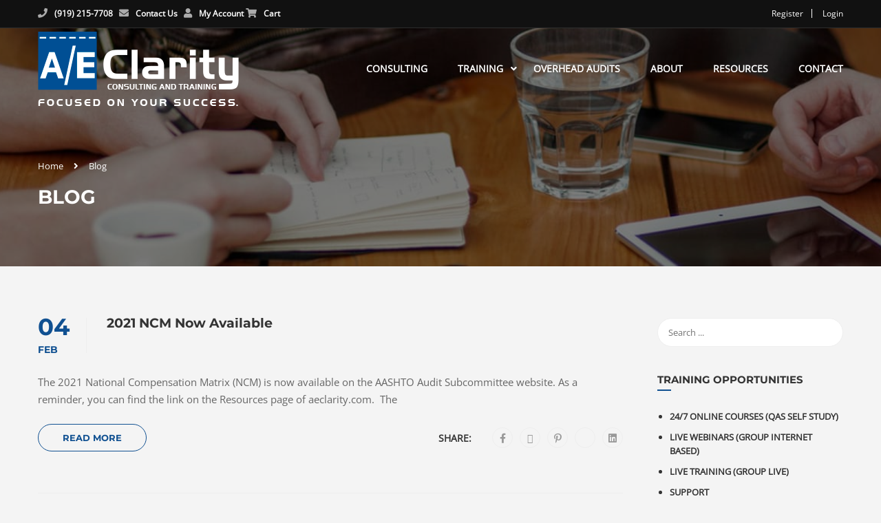

--- FILE ---
content_type: text/html; charset=UTF-8
request_url: https://aeclarity.com/blog/
body_size: 16160
content:
<!DOCTYPE html>

<html style="overflow: auto" itemscope
	  itemtype="http://schema.org/WebPage" lang="en-US">
<head>
	<meta charset="UTF-8">
	<meta name="viewport" content="width=device-width, initial-scale=1">
	<link rel="profile" href="http://gmpg.org/xfn/11">
	<link rel="pingback" href="https://aeclarity.com/xmlrpc.php">
	<script type="text/javascript" id="lpData">
/* <![CDATA[ */
var lpData = {"site_url":"https:\/\/aeclarity.com","user_id":"0","theme":"coaching-child","lp_rest_url":"https:\/\/aeclarity.com\/wp-json\/","nonce":"6dd32da26a","is_course_archive":"","courses_url":"https:\/\/aeclarity.com\/courses\/","urlParams":[],"lp_version":"4.3.2.3","lp_rest_load_ajax":"https:\/\/aeclarity.com\/wp-json\/lp\/v1\/load_content_via_ajax\/","ajaxUrl":"https:\/\/aeclarity.com\/wp-admin\/admin-ajax.php","lpAjaxUrl":"https:\/\/aeclarity.com\/lp-ajax-handle","coverImageRatio":"5.16","toast":{"gravity":"bottom","position":"center","duration":3000,"close":1,"stopOnFocus":1,"classPrefix":"lp-toast"},"i18n":[],"lp_woo_version":"4.2.1"};
/* ]]> */
</script>
<script type="text/javascript" id="lpSettingCourses">
/* <![CDATA[ */
var lpSettingCourses = {"lpArchiveLoadAjax":"0","lpArchiveNoLoadAjaxFirst":"0","lpArchivePaginationType":"number","noLoadCoursesJs":"1"};
/* ]]> */
</script>
		<style id="learn-press-custom-css">
			:root {
				--lp-container-max-width: 1290px;
				--lp-cotainer-padding: 1rem;
				--lp-primary-color: #ffb606;
				--lp-secondary-color: #442e66;
			}
		</style>
			<script type="text/javascript">
		/* <![CDATA[ */
		var ajaxurl = "https://aeclarity.com/wp-admin/admin-ajax.php";
		/* ]]> */
	</script>
	<title>Blog &#8211; A/EClarity</title>
<meta name='robots' content='max-image-preview:large' />
<link rel="alternate" type="application/rss+xml" title="A/EClarity &raquo; Feed" href="https://aeclarity.com/feed/" />
<link rel="alternate" type="application/rss+xml" title="A/EClarity &raquo; Comments Feed" href="https://aeclarity.com/comments/feed/" />
<style id='wp-img-auto-sizes-contain-inline-css' type='text/css'>
img:is([sizes=auto i],[sizes^="auto," i]){contain-intrinsic-size:3000px 1500px}
/*# sourceURL=wp-img-auto-sizes-contain-inline-css */
</style>
<style id='wp-block-library-inline-css' type='text/css'>
:root{--wp-block-synced-color:#7a00df;--wp-block-synced-color--rgb:122,0,223;--wp-bound-block-color:var(--wp-block-synced-color);--wp-editor-canvas-background:#ddd;--wp-admin-theme-color:#007cba;--wp-admin-theme-color--rgb:0,124,186;--wp-admin-theme-color-darker-10:#006ba1;--wp-admin-theme-color-darker-10--rgb:0,107,160.5;--wp-admin-theme-color-darker-20:#005a87;--wp-admin-theme-color-darker-20--rgb:0,90,135;--wp-admin-border-width-focus:2px}@media (min-resolution:192dpi){:root{--wp-admin-border-width-focus:1.5px}}.wp-element-button{cursor:pointer}:root .has-very-light-gray-background-color{background-color:#eee}:root .has-very-dark-gray-background-color{background-color:#313131}:root .has-very-light-gray-color{color:#eee}:root .has-very-dark-gray-color{color:#313131}:root .has-vivid-green-cyan-to-vivid-cyan-blue-gradient-background{background:linear-gradient(135deg,#00d084,#0693e3)}:root .has-purple-crush-gradient-background{background:linear-gradient(135deg,#34e2e4,#4721fb 50%,#ab1dfe)}:root .has-hazy-dawn-gradient-background{background:linear-gradient(135deg,#faaca8,#dad0ec)}:root .has-subdued-olive-gradient-background{background:linear-gradient(135deg,#fafae1,#67a671)}:root .has-atomic-cream-gradient-background{background:linear-gradient(135deg,#fdd79a,#004a59)}:root .has-nightshade-gradient-background{background:linear-gradient(135deg,#330968,#31cdcf)}:root .has-midnight-gradient-background{background:linear-gradient(135deg,#020381,#2874fc)}:root{--wp--preset--font-size--normal:16px;--wp--preset--font-size--huge:42px}.has-regular-font-size{font-size:1em}.has-larger-font-size{font-size:2.625em}.has-normal-font-size{font-size:var(--wp--preset--font-size--normal)}.has-huge-font-size{font-size:var(--wp--preset--font-size--huge)}.has-text-align-center{text-align:center}.has-text-align-left{text-align:left}.has-text-align-right{text-align:right}.has-fit-text{white-space:nowrap!important}#end-resizable-editor-section{display:none}.aligncenter{clear:both}.items-justified-left{justify-content:flex-start}.items-justified-center{justify-content:center}.items-justified-right{justify-content:flex-end}.items-justified-space-between{justify-content:space-between}.screen-reader-text{border:0;clip-path:inset(50%);height:1px;margin:-1px;overflow:hidden;padding:0;position:absolute;width:1px;word-wrap:normal!important}.screen-reader-text:focus{background-color:#ddd;clip-path:none;color:#444;display:block;font-size:1em;height:auto;left:5px;line-height:normal;padding:15px 23px 14px;text-decoration:none;top:5px;width:auto;z-index:100000}html :where(.has-border-color){border-style:solid}html :where([style*=border-top-color]){border-top-style:solid}html :where([style*=border-right-color]){border-right-style:solid}html :where([style*=border-bottom-color]){border-bottom-style:solid}html :where([style*=border-left-color]){border-left-style:solid}html :where([style*=border-width]){border-style:solid}html :where([style*=border-top-width]){border-top-style:solid}html :where([style*=border-right-width]){border-right-style:solid}html :where([style*=border-bottom-width]){border-bottom-style:solid}html :where([style*=border-left-width]){border-left-style:solid}html :where(img[class*=wp-image-]){height:auto;max-width:100%}:where(figure){margin:0 0 1em}html :where(.is-position-sticky){--wp-admin--admin-bar--position-offset:var(--wp-admin--admin-bar--height,0px)}@media screen and (max-width:600px){html :where(.is-position-sticky){--wp-admin--admin-bar--position-offset:0px}}

/*# sourceURL=wp-block-library-inline-css */
</style><link rel='stylesheet' id='wc-blocks-style-css' href='https://aeclarity.com/wp-content/plugins/woocommerce/assets/client/blocks/wc-blocks.css?ver=wc-10.4.3-b-modified-1767653558' type='text/css' media='all' />
<style id='global-styles-inline-css' type='text/css'>
:root{--wp--preset--aspect-ratio--square: 1;--wp--preset--aspect-ratio--4-3: 4/3;--wp--preset--aspect-ratio--3-4: 3/4;--wp--preset--aspect-ratio--3-2: 3/2;--wp--preset--aspect-ratio--2-3: 2/3;--wp--preset--aspect-ratio--16-9: 16/9;--wp--preset--aspect-ratio--9-16: 9/16;--wp--preset--color--black: #000000;--wp--preset--color--cyan-bluish-gray: #abb8c3;--wp--preset--color--white: #ffffff;--wp--preset--color--pale-pink: #f78da7;--wp--preset--color--vivid-red: #cf2e2e;--wp--preset--color--luminous-vivid-orange: #ff6900;--wp--preset--color--luminous-vivid-amber: #fcb900;--wp--preset--color--light-green-cyan: #7bdcb5;--wp--preset--color--vivid-green-cyan: #00d084;--wp--preset--color--pale-cyan-blue: #8ed1fc;--wp--preset--color--vivid-cyan-blue: #0693e3;--wp--preset--color--vivid-purple: #9b51e0;--wp--preset--color--primary: #105091;--wp--preset--color--title: #333;--wp--preset--color--sub-title: #999;--wp--preset--color--border-input: #ddd;--wp--preset--gradient--vivid-cyan-blue-to-vivid-purple: linear-gradient(135deg,rgb(6,147,227) 0%,rgb(155,81,224) 100%);--wp--preset--gradient--light-green-cyan-to-vivid-green-cyan: linear-gradient(135deg,rgb(122,220,180) 0%,rgb(0,208,130) 100%);--wp--preset--gradient--luminous-vivid-amber-to-luminous-vivid-orange: linear-gradient(135deg,rgb(252,185,0) 0%,rgb(255,105,0) 100%);--wp--preset--gradient--luminous-vivid-orange-to-vivid-red: linear-gradient(135deg,rgb(255,105,0) 0%,rgb(207,46,46) 100%);--wp--preset--gradient--very-light-gray-to-cyan-bluish-gray: linear-gradient(135deg,rgb(238,238,238) 0%,rgb(169,184,195) 100%);--wp--preset--gradient--cool-to-warm-spectrum: linear-gradient(135deg,rgb(74,234,220) 0%,rgb(151,120,209) 20%,rgb(207,42,186) 40%,rgb(238,44,130) 60%,rgb(251,105,98) 80%,rgb(254,248,76) 100%);--wp--preset--gradient--blush-light-purple: linear-gradient(135deg,rgb(255,206,236) 0%,rgb(152,150,240) 100%);--wp--preset--gradient--blush-bordeaux: linear-gradient(135deg,rgb(254,205,165) 0%,rgb(254,45,45) 50%,rgb(107,0,62) 100%);--wp--preset--gradient--luminous-dusk: linear-gradient(135deg,rgb(255,203,112) 0%,rgb(199,81,192) 50%,rgb(65,88,208) 100%);--wp--preset--gradient--pale-ocean: linear-gradient(135deg,rgb(255,245,203) 0%,rgb(182,227,212) 50%,rgb(51,167,181) 100%);--wp--preset--gradient--electric-grass: linear-gradient(135deg,rgb(202,248,128) 0%,rgb(113,206,126) 100%);--wp--preset--gradient--midnight: linear-gradient(135deg,rgb(2,3,129) 0%,rgb(40,116,252) 100%);--wp--preset--font-size--small: 13px;--wp--preset--font-size--medium: 20px;--wp--preset--font-size--large: 28px;--wp--preset--font-size--x-large: 42px;--wp--preset--font-size--normal: 15px;--wp--preset--font-size--huge: 36px;--wp--preset--spacing--20: 0.44rem;--wp--preset--spacing--30: 0.67rem;--wp--preset--spacing--40: 1rem;--wp--preset--spacing--50: 1.5rem;--wp--preset--spacing--60: 2.25rem;--wp--preset--spacing--70: 3.38rem;--wp--preset--spacing--80: 5.06rem;--wp--preset--shadow--natural: 6px 6px 9px rgba(0, 0, 0, 0.2);--wp--preset--shadow--deep: 12px 12px 50px rgba(0, 0, 0, 0.4);--wp--preset--shadow--sharp: 6px 6px 0px rgba(0, 0, 0, 0.2);--wp--preset--shadow--outlined: 6px 6px 0px -3px rgb(255, 255, 255), 6px 6px rgb(0, 0, 0);--wp--preset--shadow--crisp: 6px 6px 0px rgb(0, 0, 0);}:where(.is-layout-flex){gap: 0.5em;}:where(.is-layout-grid){gap: 0.5em;}body .is-layout-flex{display: flex;}.is-layout-flex{flex-wrap: wrap;align-items: center;}.is-layout-flex > :is(*, div){margin: 0;}body .is-layout-grid{display: grid;}.is-layout-grid > :is(*, div){margin: 0;}:where(.wp-block-columns.is-layout-flex){gap: 2em;}:where(.wp-block-columns.is-layout-grid){gap: 2em;}:where(.wp-block-post-template.is-layout-flex){gap: 1.25em;}:where(.wp-block-post-template.is-layout-grid){gap: 1.25em;}.has-black-color{color: var(--wp--preset--color--black) !important;}.has-cyan-bluish-gray-color{color: var(--wp--preset--color--cyan-bluish-gray) !important;}.has-white-color{color: var(--wp--preset--color--white) !important;}.has-pale-pink-color{color: var(--wp--preset--color--pale-pink) !important;}.has-vivid-red-color{color: var(--wp--preset--color--vivid-red) !important;}.has-luminous-vivid-orange-color{color: var(--wp--preset--color--luminous-vivid-orange) !important;}.has-luminous-vivid-amber-color{color: var(--wp--preset--color--luminous-vivid-amber) !important;}.has-light-green-cyan-color{color: var(--wp--preset--color--light-green-cyan) !important;}.has-vivid-green-cyan-color{color: var(--wp--preset--color--vivid-green-cyan) !important;}.has-pale-cyan-blue-color{color: var(--wp--preset--color--pale-cyan-blue) !important;}.has-vivid-cyan-blue-color{color: var(--wp--preset--color--vivid-cyan-blue) !important;}.has-vivid-purple-color{color: var(--wp--preset--color--vivid-purple) !important;}.has-black-background-color{background-color: var(--wp--preset--color--black) !important;}.has-cyan-bluish-gray-background-color{background-color: var(--wp--preset--color--cyan-bluish-gray) !important;}.has-white-background-color{background-color: var(--wp--preset--color--white) !important;}.has-pale-pink-background-color{background-color: var(--wp--preset--color--pale-pink) !important;}.has-vivid-red-background-color{background-color: var(--wp--preset--color--vivid-red) !important;}.has-luminous-vivid-orange-background-color{background-color: var(--wp--preset--color--luminous-vivid-orange) !important;}.has-luminous-vivid-amber-background-color{background-color: var(--wp--preset--color--luminous-vivid-amber) !important;}.has-light-green-cyan-background-color{background-color: var(--wp--preset--color--light-green-cyan) !important;}.has-vivid-green-cyan-background-color{background-color: var(--wp--preset--color--vivid-green-cyan) !important;}.has-pale-cyan-blue-background-color{background-color: var(--wp--preset--color--pale-cyan-blue) !important;}.has-vivid-cyan-blue-background-color{background-color: var(--wp--preset--color--vivid-cyan-blue) !important;}.has-vivid-purple-background-color{background-color: var(--wp--preset--color--vivid-purple) !important;}.has-black-border-color{border-color: var(--wp--preset--color--black) !important;}.has-cyan-bluish-gray-border-color{border-color: var(--wp--preset--color--cyan-bluish-gray) !important;}.has-white-border-color{border-color: var(--wp--preset--color--white) !important;}.has-pale-pink-border-color{border-color: var(--wp--preset--color--pale-pink) !important;}.has-vivid-red-border-color{border-color: var(--wp--preset--color--vivid-red) !important;}.has-luminous-vivid-orange-border-color{border-color: var(--wp--preset--color--luminous-vivid-orange) !important;}.has-luminous-vivid-amber-border-color{border-color: var(--wp--preset--color--luminous-vivid-amber) !important;}.has-light-green-cyan-border-color{border-color: var(--wp--preset--color--light-green-cyan) !important;}.has-vivid-green-cyan-border-color{border-color: var(--wp--preset--color--vivid-green-cyan) !important;}.has-pale-cyan-blue-border-color{border-color: var(--wp--preset--color--pale-cyan-blue) !important;}.has-vivid-cyan-blue-border-color{border-color: var(--wp--preset--color--vivid-cyan-blue) !important;}.has-vivid-purple-border-color{border-color: var(--wp--preset--color--vivid-purple) !important;}.has-vivid-cyan-blue-to-vivid-purple-gradient-background{background: var(--wp--preset--gradient--vivid-cyan-blue-to-vivid-purple) !important;}.has-light-green-cyan-to-vivid-green-cyan-gradient-background{background: var(--wp--preset--gradient--light-green-cyan-to-vivid-green-cyan) !important;}.has-luminous-vivid-amber-to-luminous-vivid-orange-gradient-background{background: var(--wp--preset--gradient--luminous-vivid-amber-to-luminous-vivid-orange) !important;}.has-luminous-vivid-orange-to-vivid-red-gradient-background{background: var(--wp--preset--gradient--luminous-vivid-orange-to-vivid-red) !important;}.has-very-light-gray-to-cyan-bluish-gray-gradient-background{background: var(--wp--preset--gradient--very-light-gray-to-cyan-bluish-gray) !important;}.has-cool-to-warm-spectrum-gradient-background{background: var(--wp--preset--gradient--cool-to-warm-spectrum) !important;}.has-blush-light-purple-gradient-background{background: var(--wp--preset--gradient--blush-light-purple) !important;}.has-blush-bordeaux-gradient-background{background: var(--wp--preset--gradient--blush-bordeaux) !important;}.has-luminous-dusk-gradient-background{background: var(--wp--preset--gradient--luminous-dusk) !important;}.has-pale-ocean-gradient-background{background: var(--wp--preset--gradient--pale-ocean) !important;}.has-electric-grass-gradient-background{background: var(--wp--preset--gradient--electric-grass) !important;}.has-midnight-gradient-background{background: var(--wp--preset--gradient--midnight) !important;}.has-small-font-size{font-size: var(--wp--preset--font-size--small) !important;}.has-medium-font-size{font-size: var(--wp--preset--font-size--medium) !important;}.has-large-font-size{font-size: var(--wp--preset--font-size--large) !important;}.has-x-large-font-size{font-size: var(--wp--preset--font-size--x-large) !important;}
/*# sourceURL=global-styles-inline-css */
</style>

<style id='classic-theme-styles-inline-css' type='text/css'>
/*! This file is auto-generated */
.wp-block-button__link{color:#fff;background-color:#32373c;border-radius:9999px;box-shadow:none;text-decoration:none;padding:calc(.667em + 2px) calc(1.333em + 2px);font-size:1.125em}.wp-block-file__button{background:#32373c;color:#fff;text-decoration:none}
/*# sourceURL=/wp-includes/css/classic-themes.min.css */
</style>
<link rel='stylesheet' id='tp-portfolio-style-css' href='https://aeclarity.com/wp-content/plugins/tp-portfolio/assets/css/style.css?ver=2.0.0-b-modified-1764609372' type='text/css' media='all' />
<style id='woocommerce-inline-inline-css' type='text/css'>
.woocommerce form .form-row .required { visibility: visible; }
/*# sourceURL=woocommerce-inline-inline-css */
</style>
<link rel='stylesheet' id='thim-parent-style-css' href='https://aeclarity.com/wp-content/themes/coaching/style.css?ver=1.000000000000003-b-modified-1767653710' type='text/css' media='all' />
<link rel='stylesheet' id='thim-font-icon7-css' href='https://aeclarity.com/wp-content/themes/coaching/assets/css/font-pe-icon-7.css?ver=6.9-b-modified-1767653710' type='text/css' media='all' />
<link rel='stylesheet' id='thim-font-ion-icons-css' href='https://aeclarity.com/wp-content/themes/coaching/assets/css/ionicons.min.css?ver=3.9.0-b-modified-1767653710' type='text/css' media='all' />
<link rel='stylesheet' id='thim-slick-css' href='https://aeclarity.com/wp-content/themes/coaching/assets/css/slick.css?ver=6.9-b-modified-1767653710' type='text/css' media='all' />
<link rel='stylesheet' id='thim-flaticon-style-css' href='https://aeclarity.com/wp-content/themes/coaching/assets/css/flaticon.css?ver=6.9-b-modified-1767653710' type='text/css' media='all' />
<link rel='stylesheet' id='thim-style-css' href='https://aeclarity.com/wp-content/themes/coaching/style.css?ver=3.9.0-b-modified-1767653710' type='text/css' media='all' />
<style id='thim-style-inline-css' type='text/css'>
:root{--thim-container-width:1340px;--thim-body-primary-color:#105091;--thim_body_primary_color_rgb:16,80,145;--thim-button-text-color:#fff;--thim-button-hover-color:#105091;--thim_button_hover_color_rgb:16,80,145;--thim-width-logo:292px;--thim-bg-color-toolbar:#111;--thim-text-color-toolbar:#ababab;--thim-link-color-toolbar:#fff;--thim-border-color-toolbar:rgba(102,102,102,0.35);--thim-toolbar-font-size:12px;--thim-bg-main-menu-color:rgba(255,255,255,0);--thim-main-menu-font-family:Open Sans;--thim-main-menu-variant:600;--thim-main-menu-font-size:14px;--thim-main-menu-text-transform:uppercase;--thim-main-menu-text-color:#ffffff;--thim_main_menu_text_color_rgb:255,255,255;--thim-main-menu-text-hover-color:#ffffff;--thim-sticky-bg-main-menu-color:#383838;--thim-sticky-main-menu-text-color:#ffffff;--thim_sticky_main_menu_text_color_rgb:255,255,255;--thim-sticky-main-menu-text-hover-color:#ffffff;--thim-sub-menu-bg-color:#fff;--thim-sub-menu-border-color:rgba(43,43,43,0);--thim-sub-menu-text-color:#999;--thim-sub-menu-text-color-hover:#333;--thim-bg-mobile-menu-color:#232323;--thim-mobile-menu-text-color:#777;--thim_mobile_menu_text_color_rgb:119,7,;--thim-mobile-menu-text-hover-color:#fff;--thim-footer-font-title-font-weight:500;--thim-font-body-font-family:Open Sans;--thim-font-body-variant:normal;--thim-font-body-font-size:15px;--thim-font-body-line-height:1.7em;--thim-font-body-color:#666;--thim-font-title-font-family:Montserrat;--thim-font-title-color:#333333;--thim-font-title-variant:700;--thim-font-h1-font-size:36px;--thim-font-h1-line-height:1.6em;--thim-font-h1-text-transform:none;--thim-font-h2-font-size:28px;--thim-font-h2-line-height:1.6em;--thim-font-h2-text-transform:none;--thim-font-h3-font-size:24px;--thim-font-h3-line-height:1.6em;--thim-font-h3-text-transform:none;--thim-font-h4-font-size:18px;--thim-font-h4-line-height:1.6em;--thim-font-h4-text-transform:none;--thim-font-h5-font-size:16px;--thim-font-h5-line-height:1.6em;--thim-font-h5-text-transform:none;--thim-font-h6-font-size:16px;--thim-font-h6-line-height:1.4em;--thim-font-h6-text-transform:none;--thim-font-button-font-size:14px;--thim-font-button-line-height:1.6em;--thim-font-button-text-transform:uppercase;--thim-font-button-variant:600;--thim-preload-style-background:#ffffff;--thim-preload-style-color:#105091;--thim-footer-bg-color:#111;--thim-footer-color-title:#fff;--thim-footer-color-text:#999;--thim-footer-color-link:#eee;--thim-footer-color-hover:#ffb606;--thim-copyright-bg-color:#111;--thim-copyright-text-color:#999;--thim-copyright-link-color:#fff;--thim-copyright-border-color:#222;--thim-bg-pattern:url("https://aeclarity.com/wp-content/themes/coaching/images/patterns/pattern1.png");--thim-bg-repeat:no-repeat;--thim-bg-position:center;--thim-bg-attachment:inherit;--thim-bg-size:inherit;--thim-footer-bg-repeat:no-repeat;--thim-footer-bg-position:center;--thim-footer-bg-size:inherit;--thim-footer-bg-attachment:inherit;--thim-body-bg-color:#f4f4f4;}.test-class{ color: red; }
/*# sourceURL=thim-style-inline-css */
</style>
<link rel='stylesheet' id='font-awesome-5-all-css' href='https://aeclarity.com/wp-content/themes/coaching/assets/css/all.min.css?ver=3.9.0-b-modified-1767653710' type='text/css' media='all' />
<link rel='stylesheet' id='font-awesome-4-shim-css' href='https://aeclarity.com/wp-content/themes/coaching/assets/css/v4-shims.min.css?ver=3.9.0-b-modified-1767653710' type='text/css' media='all' />
<link rel='stylesheet' id='learnpress-widgets-css' href='https://aeclarity.com/wp-content/plugins/learnpress/assets/css/widgets.min.css?ver=4.3.2.3-b-modified-1767653551' type='text/css' media='all' />
<script type="text/javascript" id="jquery-core-js-extra">
/* <![CDATA[ */
var xlwcty = {"ajax_url":"https://aeclarity.com/wp-admin/admin-ajax.php","version":"2.23.0","wc_version":"10.4.3"};
//# sourceURL=jquery-core-js-extra
/* ]]> */
</script>
<script type="text/javascript" src="https://aeclarity.com/wp-includes/js/jquery/jquery.min.js?ver=3.7.1" id="jquery-core-js"></script>
<script type="text/javascript" src="https://aeclarity.com/wp-includes/js/jquery/jquery-migrate.min.js?ver=3.4.1" id="jquery-migrate-js"></script>
<script type="text/javascript" src="https://aeclarity.com/wp-content/themes/coaching-child/assets/js/tw-functions.js?ver=6.9-b-modified-1578578603" id="tw-functions-js"></script>
<script type="text/javascript" src="https://aeclarity.com/wp-content/plugins/learnpress/assets/js/dist/loadAJAX.min.js?ver=4.3.2.3-b-modified-1767653552" id="lp-load-ajax-js" async="async" data-wp-strategy="async"></script>
<link rel="https://api.w.org/" href="https://aeclarity.com/wp-json/" /><link rel="EditURI" type="application/rsd+xml" title="RSD" href="https://aeclarity.com/xmlrpc.php?rsd" />
<meta name="generator" content="WordPress 6.9" />
<meta name="generator" content="WooCommerce 10.4.3" />
	<noscript><style>.woocommerce-product-gallery{ opacity: 1 !important; }</style></noscript>
	            <script type="text/javascript">
                function tc_insert_internal_css(css) {
                    var tc_style = document.createElement("style");
                    tc_style.type = "text/css";
                    tc_style.setAttribute('data-type', 'tc-internal-css');
                    var tc_style_content = document.createTextNode(css);
                    tc_style.appendChild(tc_style_content);
                    document.head.appendChild(tc_style);
                }
            </script>
			<meta name="generator" content="Powered by Slider Revolution 6.7.38 - responsive, Mobile-Friendly Slider Plugin for WordPress with comfortable drag and drop interface." />
<link rel="icon" href="https://aeclarity.com/wp-content/uploads/2018/03/cropped-AEClarity-Favicon-32x32.png" sizes="32x32" />
<link rel="icon" href="https://aeclarity.com/wp-content/uploads/2018/03/cropped-AEClarity-Favicon-192x192.png" sizes="192x192" />
<link rel="apple-touch-icon" href="https://aeclarity.com/wp-content/uploads/2018/03/cropped-AEClarity-Favicon-180x180.png" />
<meta name="msapplication-TileImage" content="https://aeclarity.com/wp-content/uploads/2018/03/cropped-AEClarity-Favicon-270x270.png" />
<script>function setREVStartSize(e){
			//window.requestAnimationFrame(function() {
				window.RSIW = window.RSIW===undefined ? window.innerWidth : window.RSIW;
				window.RSIH = window.RSIH===undefined ? window.innerHeight : window.RSIH;
				try {
					var pw = document.getElementById(e.c).parentNode.offsetWidth,
						newh;
					pw = pw===0 || isNaN(pw) || (e.l=="fullwidth" || e.layout=="fullwidth") ? window.RSIW : pw;
					e.tabw = e.tabw===undefined ? 0 : parseInt(e.tabw);
					e.thumbw = e.thumbw===undefined ? 0 : parseInt(e.thumbw);
					e.tabh = e.tabh===undefined ? 0 : parseInt(e.tabh);
					e.thumbh = e.thumbh===undefined ? 0 : parseInt(e.thumbh);
					e.tabhide = e.tabhide===undefined ? 0 : parseInt(e.tabhide);
					e.thumbhide = e.thumbhide===undefined ? 0 : parseInt(e.thumbhide);
					e.mh = e.mh===undefined || e.mh=="" || e.mh==="auto" ? 0 : parseInt(e.mh,0);
					if(e.layout==="fullscreen" || e.l==="fullscreen")
						newh = Math.max(e.mh,window.RSIH);
					else{
						e.gw = Array.isArray(e.gw) ? e.gw : [e.gw];
						for (var i in e.rl) if (e.gw[i]===undefined || e.gw[i]===0) e.gw[i] = e.gw[i-1];
						e.gh = e.el===undefined || e.el==="" || (Array.isArray(e.el) && e.el.length==0)? e.gh : e.el;
						e.gh = Array.isArray(e.gh) ? e.gh : [e.gh];
						for (var i in e.rl) if (e.gh[i]===undefined || e.gh[i]===0) e.gh[i] = e.gh[i-1];
											
						var nl = new Array(e.rl.length),
							ix = 0,
							sl;
						e.tabw = e.tabhide>=pw ? 0 : e.tabw;
						e.thumbw = e.thumbhide>=pw ? 0 : e.thumbw;
						e.tabh = e.tabhide>=pw ? 0 : e.tabh;
						e.thumbh = e.thumbhide>=pw ? 0 : e.thumbh;
						for (var i in e.rl) nl[i] = e.rl[i]<window.RSIW ? 0 : e.rl[i];
						sl = nl[0];
						for (var i in nl) if (sl>nl[i] && nl[i]>0) { sl = nl[i]; ix=i;}
						var m = pw>(e.gw[ix]+e.tabw+e.thumbw) ? 1 : (pw-(e.tabw+e.thumbw)) / (e.gw[ix]);
						newh =  (e.gh[ix] * m) + (e.tabh + e.thumbh);
					}
					var el = document.getElementById(e.c);
					if (el!==null && el) el.style.height = newh+"px";
					el = document.getElementById(e.c+"_wrapper");
					if (el!==null && el) {
						el.style.height = newh+"px";
						el.style.display = "block";
					}
				} catch(e){
					console.log("Failure at Presize of Slider:" + e)
				}
			//});
		  };</script>
<style id="thim-customizer-inline-styles">/* cyrillic-ext */
@font-face {
  font-family: 'Montserrat';
  font-style: normal;
  font-weight: 400;
  font-display: swap;
  src: url(https://aeclarity.com/wp-content/uploads/thim-fonts/montserrat/JTUSjIg1_i6t8kCHKm459WRhyzbi.woff2) format('woff2');
  unicode-range: U+0460-052F, U+1C80-1C8A, U+20B4, U+2DE0-2DFF, U+A640-A69F, U+FE2E-FE2F;
}
/* cyrillic */
@font-face {
  font-family: 'Montserrat';
  font-style: normal;
  font-weight: 400;
  font-display: swap;
  src: url(https://aeclarity.com/wp-content/uploads/thim-fonts/montserrat/JTUSjIg1_i6t8kCHKm459W1hyzbi.woff2) format('woff2');
  unicode-range: U+0301, U+0400-045F, U+0490-0491, U+04B0-04B1, U+2116;
}
/* vietnamese */
@font-face {
  font-family: 'Montserrat';
  font-style: normal;
  font-weight: 400;
  font-display: swap;
  src: url(https://aeclarity.com/wp-content/uploads/thim-fonts/montserrat/JTUSjIg1_i6t8kCHKm459WZhyzbi.woff2) format('woff2');
  unicode-range: U+0102-0103, U+0110-0111, U+0128-0129, U+0168-0169, U+01A0-01A1, U+01AF-01B0, U+0300-0301, U+0303-0304, U+0308-0309, U+0323, U+0329, U+1EA0-1EF9, U+20AB;
}
/* latin-ext */
@font-face {
  font-family: 'Montserrat';
  font-style: normal;
  font-weight: 400;
  font-display: swap;
  src: url(https://aeclarity.com/wp-content/uploads/thim-fonts/montserrat/JTUSjIg1_i6t8kCHKm459Wdhyzbi.woff2) format('woff2');
  unicode-range: U+0100-02BA, U+02BD-02C5, U+02C7-02CC, U+02CE-02D7, U+02DD-02FF, U+0304, U+0308, U+0329, U+1D00-1DBF, U+1E00-1E9F, U+1EF2-1EFF, U+2020, U+20A0-20AB, U+20AD-20C0, U+2113, U+2C60-2C7F, U+A720-A7FF;
}
/* latin */
@font-face {
  font-family: 'Montserrat';
  font-style: normal;
  font-weight: 400;
  font-display: swap;
  src: url(https://aeclarity.com/wp-content/uploads/thim-fonts/montserrat/JTUSjIg1_i6t8kCHKm459Wlhyw.woff2) format('woff2');
  unicode-range: U+0000-00FF, U+0131, U+0152-0153, U+02BB-02BC, U+02C6, U+02DA, U+02DC, U+0304, U+0308, U+0329, U+2000-206F, U+20AC, U+2122, U+2191, U+2193, U+2212, U+2215, U+FEFF, U+FFFD;
}
/* cyrillic-ext */
@font-face {
  font-family: 'Montserrat';
  font-style: normal;
  font-weight: 700;
  font-display: swap;
  src: url(https://aeclarity.com/wp-content/uploads/thim-fonts/montserrat/JTUSjIg1_i6t8kCHKm459WRhyzbi.woff2) format('woff2');
  unicode-range: U+0460-052F, U+1C80-1C8A, U+20B4, U+2DE0-2DFF, U+A640-A69F, U+FE2E-FE2F;
}
/* cyrillic */
@font-face {
  font-family: 'Montserrat';
  font-style: normal;
  font-weight: 700;
  font-display: swap;
  src: url(https://aeclarity.com/wp-content/uploads/thim-fonts/montserrat/JTUSjIg1_i6t8kCHKm459W1hyzbi.woff2) format('woff2');
  unicode-range: U+0301, U+0400-045F, U+0490-0491, U+04B0-04B1, U+2116;
}
/* vietnamese */
@font-face {
  font-family: 'Montserrat';
  font-style: normal;
  font-weight: 700;
  font-display: swap;
  src: url(https://aeclarity.com/wp-content/uploads/thim-fonts/montserrat/JTUSjIg1_i6t8kCHKm459WZhyzbi.woff2) format('woff2');
  unicode-range: U+0102-0103, U+0110-0111, U+0128-0129, U+0168-0169, U+01A0-01A1, U+01AF-01B0, U+0300-0301, U+0303-0304, U+0308-0309, U+0323, U+0329, U+1EA0-1EF9, U+20AB;
}
/* latin-ext */
@font-face {
  font-family: 'Montserrat';
  font-style: normal;
  font-weight: 700;
  font-display: swap;
  src: url(https://aeclarity.com/wp-content/uploads/thim-fonts/montserrat/JTUSjIg1_i6t8kCHKm459Wdhyzbi.woff2) format('woff2');
  unicode-range: U+0100-02BA, U+02BD-02C5, U+02C7-02CC, U+02CE-02D7, U+02DD-02FF, U+0304, U+0308, U+0329, U+1D00-1DBF, U+1E00-1E9F, U+1EF2-1EFF, U+2020, U+20A0-20AB, U+20AD-20C0, U+2113, U+2C60-2C7F, U+A720-A7FF;
}
/* latin */
@font-face {
  font-family: 'Montserrat';
  font-style: normal;
  font-weight: 700;
  font-display: swap;
  src: url(https://aeclarity.com/wp-content/uploads/thim-fonts/montserrat/JTUSjIg1_i6t8kCHKm459Wlhyw.woff2) format('woff2');
  unicode-range: U+0000-00FF, U+0131, U+0152-0153, U+02BB-02BC, U+02C6, U+02DA, U+02DC, U+0304, U+0308, U+0329, U+2000-206F, U+20AC, U+2122, U+2191, U+2193, U+2212, U+2215, U+FEFF, U+FFFD;
}
/* cyrillic-ext */
@font-face {
  font-family: 'Open Sans';
  font-style: normal;
  font-weight: 400;
  font-stretch: 100%;
  font-display: swap;
  src: url(https://aeclarity.com/wp-content/uploads/thim-fonts/open-sans/memSYaGs126MiZpBA-UvWbX2vVnXBbObj2OVZyOOSr4dVJWUgsjZ0B4taVIGxA.woff2) format('woff2');
  unicode-range: U+0460-052F, U+1C80-1C8A, U+20B4, U+2DE0-2DFF, U+A640-A69F, U+FE2E-FE2F;
}
/* cyrillic */
@font-face {
  font-family: 'Open Sans';
  font-style: normal;
  font-weight: 400;
  font-stretch: 100%;
  font-display: swap;
  src: url(https://aeclarity.com/wp-content/uploads/thim-fonts/open-sans/memSYaGs126MiZpBA-UvWbX2vVnXBbObj2OVZyOOSr4dVJWUgsjZ0B4kaVIGxA.woff2) format('woff2');
  unicode-range: U+0301, U+0400-045F, U+0490-0491, U+04B0-04B1, U+2116;
}
/* greek-ext */
@font-face {
  font-family: 'Open Sans';
  font-style: normal;
  font-weight: 400;
  font-stretch: 100%;
  font-display: swap;
  src: url(https://aeclarity.com/wp-content/uploads/thim-fonts/open-sans/memSYaGs126MiZpBA-UvWbX2vVnXBbObj2OVZyOOSr4dVJWUgsjZ0B4saVIGxA.woff2) format('woff2');
  unicode-range: U+1F00-1FFF;
}
/* greek */
@font-face {
  font-family: 'Open Sans';
  font-style: normal;
  font-weight: 400;
  font-stretch: 100%;
  font-display: swap;
  src: url(https://aeclarity.com/wp-content/uploads/thim-fonts/open-sans/memSYaGs126MiZpBA-UvWbX2vVnXBbObj2OVZyOOSr4dVJWUgsjZ0B4jaVIGxA.woff2) format('woff2');
  unicode-range: U+0370-0377, U+037A-037F, U+0384-038A, U+038C, U+038E-03A1, U+03A3-03FF;
}
/* hebrew */
@font-face {
  font-family: 'Open Sans';
  font-style: normal;
  font-weight: 400;
  font-stretch: 100%;
  font-display: swap;
  src: url(https://aeclarity.com/wp-content/uploads/thim-fonts/open-sans/memSYaGs126MiZpBA-UvWbX2vVnXBbObj2OVZyOOSr4dVJWUgsjZ0B4iaVIGxA.woff2) format('woff2');
  unicode-range: U+0307-0308, U+0590-05FF, U+200C-2010, U+20AA, U+25CC, U+FB1D-FB4F;
}
/* math */
@font-face {
  font-family: 'Open Sans';
  font-style: normal;
  font-weight: 400;
  font-stretch: 100%;
  font-display: swap;
  src: url(https://aeclarity.com/wp-content/uploads/thim-fonts/open-sans/memSYaGs126MiZpBA-UvWbX2vVnXBbObj2OVZyOOSr4dVJWUgsjZ0B5caVIGxA.woff2) format('woff2');
  unicode-range: U+0302-0303, U+0305, U+0307-0308, U+0310, U+0312, U+0315, U+031A, U+0326-0327, U+032C, U+032F-0330, U+0332-0333, U+0338, U+033A, U+0346, U+034D, U+0391-03A1, U+03A3-03A9, U+03B1-03C9, U+03D1, U+03D5-03D6, U+03F0-03F1, U+03F4-03F5, U+2016-2017, U+2034-2038, U+203C, U+2040, U+2043, U+2047, U+2050, U+2057, U+205F, U+2070-2071, U+2074-208E, U+2090-209C, U+20D0-20DC, U+20E1, U+20E5-20EF, U+2100-2112, U+2114-2115, U+2117-2121, U+2123-214F, U+2190, U+2192, U+2194-21AE, U+21B0-21E5, U+21F1-21F2, U+21F4-2211, U+2213-2214, U+2216-22FF, U+2308-230B, U+2310, U+2319, U+231C-2321, U+2336-237A, U+237C, U+2395, U+239B-23B7, U+23D0, U+23DC-23E1, U+2474-2475, U+25AF, U+25B3, U+25B7, U+25BD, U+25C1, U+25CA, U+25CC, U+25FB, U+266D-266F, U+27C0-27FF, U+2900-2AFF, U+2B0E-2B11, U+2B30-2B4C, U+2BFE, U+3030, U+FF5B, U+FF5D, U+1D400-1D7FF, U+1EE00-1EEFF;
}
/* symbols */
@font-face {
  font-family: 'Open Sans';
  font-style: normal;
  font-weight: 400;
  font-stretch: 100%;
  font-display: swap;
  src: url(https://aeclarity.com/wp-content/uploads/thim-fonts/open-sans/memSYaGs126MiZpBA-UvWbX2vVnXBbObj2OVZyOOSr4dVJWUgsjZ0B5OaVIGxA.woff2) format('woff2');
  unicode-range: U+0001-000C, U+000E-001F, U+007F-009F, U+20DD-20E0, U+20E2-20E4, U+2150-218F, U+2190, U+2192, U+2194-2199, U+21AF, U+21E6-21F0, U+21F3, U+2218-2219, U+2299, U+22C4-22C6, U+2300-243F, U+2440-244A, U+2460-24FF, U+25A0-27BF, U+2800-28FF, U+2921-2922, U+2981, U+29BF, U+29EB, U+2B00-2BFF, U+4DC0-4DFF, U+FFF9-FFFB, U+10140-1018E, U+10190-1019C, U+101A0, U+101D0-101FD, U+102E0-102FB, U+10E60-10E7E, U+1D2C0-1D2D3, U+1D2E0-1D37F, U+1F000-1F0FF, U+1F100-1F1AD, U+1F1E6-1F1FF, U+1F30D-1F30F, U+1F315, U+1F31C, U+1F31E, U+1F320-1F32C, U+1F336, U+1F378, U+1F37D, U+1F382, U+1F393-1F39F, U+1F3A7-1F3A8, U+1F3AC-1F3AF, U+1F3C2, U+1F3C4-1F3C6, U+1F3CA-1F3CE, U+1F3D4-1F3E0, U+1F3ED, U+1F3F1-1F3F3, U+1F3F5-1F3F7, U+1F408, U+1F415, U+1F41F, U+1F426, U+1F43F, U+1F441-1F442, U+1F444, U+1F446-1F449, U+1F44C-1F44E, U+1F453, U+1F46A, U+1F47D, U+1F4A3, U+1F4B0, U+1F4B3, U+1F4B9, U+1F4BB, U+1F4BF, U+1F4C8-1F4CB, U+1F4D6, U+1F4DA, U+1F4DF, U+1F4E3-1F4E6, U+1F4EA-1F4ED, U+1F4F7, U+1F4F9-1F4FB, U+1F4FD-1F4FE, U+1F503, U+1F507-1F50B, U+1F50D, U+1F512-1F513, U+1F53E-1F54A, U+1F54F-1F5FA, U+1F610, U+1F650-1F67F, U+1F687, U+1F68D, U+1F691, U+1F694, U+1F698, U+1F6AD, U+1F6B2, U+1F6B9-1F6BA, U+1F6BC, U+1F6C6-1F6CF, U+1F6D3-1F6D7, U+1F6E0-1F6EA, U+1F6F0-1F6F3, U+1F6F7-1F6FC, U+1F700-1F7FF, U+1F800-1F80B, U+1F810-1F847, U+1F850-1F859, U+1F860-1F887, U+1F890-1F8AD, U+1F8B0-1F8BB, U+1F8C0-1F8C1, U+1F900-1F90B, U+1F93B, U+1F946, U+1F984, U+1F996, U+1F9E9, U+1FA00-1FA6F, U+1FA70-1FA7C, U+1FA80-1FA89, U+1FA8F-1FAC6, U+1FACE-1FADC, U+1FADF-1FAE9, U+1FAF0-1FAF8, U+1FB00-1FBFF;
}
/* vietnamese */
@font-face {
  font-family: 'Open Sans';
  font-style: normal;
  font-weight: 400;
  font-stretch: 100%;
  font-display: swap;
  src: url(https://aeclarity.com/wp-content/uploads/thim-fonts/open-sans/memSYaGs126MiZpBA-UvWbX2vVnXBbObj2OVZyOOSr4dVJWUgsjZ0B4vaVIGxA.woff2) format('woff2');
  unicode-range: U+0102-0103, U+0110-0111, U+0128-0129, U+0168-0169, U+01A0-01A1, U+01AF-01B0, U+0300-0301, U+0303-0304, U+0308-0309, U+0323, U+0329, U+1EA0-1EF9, U+20AB;
}
/* latin-ext */
@font-face {
  font-family: 'Open Sans';
  font-style: normal;
  font-weight: 400;
  font-stretch: 100%;
  font-display: swap;
  src: url(https://aeclarity.com/wp-content/uploads/thim-fonts/open-sans/memSYaGs126MiZpBA-UvWbX2vVnXBbObj2OVZyOOSr4dVJWUgsjZ0B4uaVIGxA.woff2) format('woff2');
  unicode-range: U+0100-02BA, U+02BD-02C5, U+02C7-02CC, U+02CE-02D7, U+02DD-02FF, U+0304, U+0308, U+0329, U+1D00-1DBF, U+1E00-1E9F, U+1EF2-1EFF, U+2020, U+20A0-20AB, U+20AD-20C0, U+2113, U+2C60-2C7F, U+A720-A7FF;
}
/* latin */
@font-face {
  font-family: 'Open Sans';
  font-style: normal;
  font-weight: 400;
  font-stretch: 100%;
  font-display: swap;
  src: url(https://aeclarity.com/wp-content/uploads/thim-fonts/open-sans/memSYaGs126MiZpBA-UvWbX2vVnXBbObj2OVZyOOSr4dVJWUgsjZ0B4gaVI.woff2) format('woff2');
  unicode-range: U+0000-00FF, U+0131, U+0152-0153, U+02BB-02BC, U+02C6, U+02DA, U+02DC, U+0304, U+0308, U+0329, U+2000-206F, U+20AC, U+2122, U+2191, U+2193, U+2212, U+2215, U+FEFF, U+FFFD;
}</style>		<script type="text/javascript">
			if (typeof ajaxurl === 'undefined') {
				/* <![CDATA[ */
				var ajaxurl = "https://aeclarity.com/wp-admin/admin-ajax.php";
				/* ]]> */
			}
		</script>
		<link rel='stylesheet' id='wc-stripe-blocks-checkout-style-css' href='https://aeclarity.com/wp-content/plugins/woocommerce-gateway-stripe/build/upe-blocks.css?ver=1e1661bb3db973deba05' type='text/css' media='all' />
<link rel='stylesheet' id='siteorigin-panels-front-css' href='https://aeclarity.com/wp-content/plugins/siteorigin-panels/css/front-flex.min.css?ver=2.33.4-b-modified-1767653554' type='text/css' media='all' />
<link rel='stylesheet' id='rs-plugin-settings-css' href='//aeclarity.com/wp-content/plugins/revslider/sr6/assets/css/rs6.css?ver=6.7.38' type='text/css' media='all' />
<style id='rs-plugin-settings-inline-css' type='text/css'>
#rs-demo-id {}
/*# sourceURL=rs-plugin-settings-inline-css */
</style>
</head>
<body class="blog wp-embed-responsive wp-theme-coaching wp-child-theme-coaching-child theme-coaching woocommerce-no-js group-blog thim-body-preload bg-boxed-image learnpress-v4 nofixcss">


			<div id="preload">
				<div class="sk-wave">
										        <div class="sk-rect sk-rect1"></div>
										        <div class="sk-rect sk-rect2"></div>
										        <div class="sk-rect sk-rect3"></div>
										        <div class="sk-rect sk-rect4"></div>
										        <div class="sk-rect sk-rect5"></div>
										      </div>			</div>
		
<!-- menu for mobile-->
<div id="wrapper-container" class="wrapper-container">
	<div class="content-pusher">

		<header id="masthead" class="site-header affix-top bg-custom-sticky header_overlay header_v1 ">
				<div id="toolbar" class="toolbar">
        <div class="container">
			<div class="row">
				<div class="col-sm-12">
					<aside id="text-12" class="widget widget_text">			<div class="textwidget"><div class="thim-have-any-question">
<div class="mobile"><i class="fa fa-phone"></i><a class="value" href="tel:9192157708">(919) 215-7708</a>   <i class="fa fa-envelope"></i><a href="https://aeclarity.com/contact/">Contact Us</a>   <i class="fa fa-user"></i><a href="/my-profile">My Account</a>    <i class="fa fa-shopping-cart
"></i><a href="/cart">Cart</a></p>
</div>
</div>
</div>
		</aside><aside id="login-menu-2" class="widget widget_login-menu"><div class="thim-widget-login-menu template-base"><div class="thim-link-login">
						<a class="register" href="https://aeclarity.com/account/?action=register">Register</a>
				<a class="login" href="https://aeclarity.com/account/">Login</a>
	</div></div></aside>				</div>
			</div>
		</div>
	</div><!--End/div#toolbar-->
<!-- <div class="main-menu"> -->
<div class="container">
	<div class="row">
		<div class="navigation col-sm-12">
			<div class="tm-table">
				<div class="width-logo table-cell sm-logo">
					<a href="https://aeclarity.com/" title="A/EClarity - Consulting and Training" rel="home" class="no-sticky-logo"><img src="https://aeclarity.com/wp-content/uploads/2018/03/AEClarity-logo-whiteText.png" alt="A/EClarity"  /></a><a href="https://aeclarity.com/" title="A/EClarity - Consulting and Training" rel="home" class="sticky-logo"><img src="https://aeclarity.com/wp-content/uploads/2018/03/AEClarity-logo-whiteText.png" alt="A/EClarity"  /></a>				</div>
				<nav class="width-navigation table-cell table-right">
					
<ul class="nav navbar-nav menu-main-menu">
	<li id="menu-item-97" class="menu-item menu-item-type-post_type menu-item-object-page menu-item-97 tc-menu-item tc-menu-depth-0 tc-menu-align-left tc-menu-layout-default"><a href="https://aeclarity.com/consulting/" class="tc-menu-inner">Consulting</a></li>
<li id="menu-item-135" class="menu-item menu-item-type-post_type menu-item-object-page menu-item-has-children menu-item-135 tc-menu-item tc-menu-depth-0 tc-menu-align-left tc-menu-layout-default"><a href="https://aeclarity.com/training/" class="tc-menu-inner">Training</a>
<ul class="sub-menu">
	<li id="menu-item-6745" class="menu-item menu-item-type-post_type menu-item-object-page menu-item-6745 tc-menu-item tc-menu-depth-1 tc-menu-align-left"><a href="https://aeclarity.com/courses/" class="tc-menu-inner tc-megamenu-title">24/7 Online Courses (QAS Self Study)</a></li>
	<li id="menu-item-11884" class="menu-item menu-item-type-post_type menu-item-object-page menu-item-11884 tc-menu-item tc-menu-depth-1 tc-menu-align-left"><a href="https://aeclarity.com/live-training-events/" class="tc-menu-inner tc-megamenu-title">Live Training (Group Live)</a></li>
	<li id="menu-item-7603" class="menu-item menu-item-type-post_type menu-item-object-page menu-item-7603 tc-menu-item tc-menu-depth-1 tc-menu-align-left"><a href="https://aeclarity.com/live-webinars/" class="tc-menu-inner tc-megamenu-title">Live Webinars (Group Internet Based)</a></li>
</ul><!-- End wrapper ul sub -->
</li>
<li id="menu-item-134" class="menu-item menu-item-type-post_type menu-item-object-page menu-item-134 tc-menu-item tc-menu-depth-0 tc-menu-align-left tc-menu-layout-default"><a href="https://aeclarity.com/overhead-audits/" class="tc-menu-inner">Overhead Audits</a></li>
<li id="menu-item-96" class="menu-item menu-item-type-post_type menu-item-object-page menu-item-96 tc-menu-item tc-menu-depth-0 tc-menu-align-left tc-menu-layout-default"><a href="https://aeclarity.com/about-us/" class="tc-menu-inner">About</a></li>
<li id="menu-item-133" class="menu-item menu-item-type-post_type menu-item-object-page menu-item-133 tc-menu-item tc-menu-depth-0 tc-menu-align-left tc-menu-layout-default"><a href="https://aeclarity.com/resources/" class="tc-menu-inner">Resources</a></li>
<li id="menu-item-6731" class="menu-item menu-item-type-post_type menu-item-object-page menu-item-6731 tc-menu-item tc-menu-depth-0 tc-menu-align-left tc-menu-layout-default"><a href="https://aeclarity.com/contact/" class="tc-menu-inner">Contact</a></li>
</ul>				</nav>
				<div class="menu-mobile-effect navbar-toggle" data-effect="mobile-effect">
					<span class="icon-bar"></span>
					<span class="icon-bar"></span>
					<span class="icon-bar"></span>
				</div>
			</div>
			<!--end .row-->
		</div>
	</div>
</div>		</header>
		<!-- Mobile Menu-->
		<nav class="mobile-menu-container mobile-effect">
			<div class="icon-wrapper">
	<div class="icon-menu-back" data-close="">Back<span></span></div>
	<div class="menu-mobile-effect navbar-toggle close-menu" data-effect="mobile-effect">
		<i class="fa fa-times" aria-hidden="true"></i>
	</div>
</div>

<ul class="nav navbar-nav">
	<li class="menu-item menu-item-type-post_type menu-item-object-page menu-item-97 tc-menu-item tc-menu-depth-0 tc-menu-align-left tc-menu-layout-default"><a href="https://aeclarity.com/consulting/" class="tc-menu-inner">Consulting</a></li>
<li class="menu-item menu-item-type-post_type menu-item-object-page menu-item-has-children menu-item-135 tc-menu-item tc-menu-depth-0 tc-menu-align-left tc-menu-layout-default"><a href="https://aeclarity.com/training/" class="tc-menu-inner">Training</a>
<ul class="sub-menu">
	<li class="menu-item menu-item-type-post_type menu-item-object-page menu-item-6745 tc-menu-item tc-menu-depth-1 tc-menu-align-left"><a href="https://aeclarity.com/courses/" class="tc-menu-inner tc-megamenu-title">24/7 Online Courses (QAS Self Study)</a></li>
	<li class="menu-item menu-item-type-post_type menu-item-object-page menu-item-11884 tc-menu-item tc-menu-depth-1 tc-menu-align-left"><a href="https://aeclarity.com/live-training-events/" class="tc-menu-inner tc-megamenu-title">Live Training (Group Live)</a></li>
	<li class="menu-item menu-item-type-post_type menu-item-object-page menu-item-7603 tc-menu-item tc-menu-depth-1 tc-menu-align-left"><a href="https://aeclarity.com/live-webinars/" class="tc-menu-inner tc-megamenu-title">Live Webinars (Group Internet Based)</a></li>
</ul><!-- End wrapper ul sub -->
</li>
<li class="menu-item menu-item-type-post_type menu-item-object-page menu-item-134 tc-menu-item tc-menu-depth-0 tc-menu-align-left tc-menu-layout-default"><a href="https://aeclarity.com/overhead-audits/" class="tc-menu-inner">Overhead Audits</a></li>
<li class="menu-item menu-item-type-post_type menu-item-object-page menu-item-96 tc-menu-item tc-menu-depth-0 tc-menu-align-left tc-menu-layout-default"><a href="https://aeclarity.com/about-us/" class="tc-menu-inner">About</a></li>
<li class="menu-item menu-item-type-post_type menu-item-object-page menu-item-133 tc-menu-item tc-menu-depth-0 tc-menu-align-left tc-menu-layout-default"><a href="https://aeclarity.com/resources/" class="tc-menu-inner">Resources</a></li>
<li class="menu-item menu-item-type-post_type menu-item-object-page menu-item-6731 tc-menu-item tc-menu-depth-0 tc-menu-align-left tc-menu-layout-default"><a href="https://aeclarity.com/contact/" class="tc-menu-inner">Contact</a></li>
</ul>
		</nav>
		<div id="main-content">
<section class="content-area">		<div class="top_site_main" style="color: #ffffff;background-image:url(https://aeclarity.com/wp-content/themes/coaching/images/bg-page.jpg);">
			<span class="overlay-top-header" style="background:rgba(0,0,0,0.5);"></span>
							<div class="page-title-wrapper">
							<div class="breadcrumbs-wrapper">
			<div class="container">
				<ul class="breadcrumbs" id="breadcrumbs"><li><a href="https://aeclarity.com/">Home</a></li><li>Blog</li></ul>			</div>
		</div>
							<div class="banner-wrapper container">
						<h1>Blog</h1>					</div>
				</div>
					</div>
	<div class="container site-content sidebar-right"><div class="row"><main id="main-item" class="site-main col-sm-9 alignleft">	<div class="row blog-content blog-list archive_switch">
		<article id="post-11025" class="col-sm-12 post-11025 post type-post status-publish format-standard hentry category-blog tag-aashto tag-accounting tag-ae tag-architecture-and-engineering tag-audit tag-audit-guide tag-auditing tag-bipartisan-budget-act tag-budget tag-cpa tag-national-compensation-matrix tag-ncm">
	<div class="content-inner">
		<div class="entry-content">
						<header class="entry-header has_date">
				<div class="date-meta">04<i> Feb</i> </div>
				<div class="entry-contain">
					<h2 class="entry-title"><a href="https://aeclarity.com/2021/02/04/2021-ncm-now-available/" rel="bookmark">2021 NCM Now Available</a></h2>							<ul class="entry-meta">
			
		</ul>
						</div>
			</header>
			<!-- .entry-header -->
						<div class="entry-summary">
				<div class="thim-excerpt">The 2021 National Compensation Matrix (NCM) is now available on the AASHTO Audit Subcommittee website. As a reminder, you can find the link on the Resources page of aeclarity.com.  The </div>			</div><!-- .entry-summary -->
			<div class="readmore">
				<a class="thim-button"
				   href="https://aeclarity.com/2021/02/04/2021-ncm-now-available/">Read More</a>
			</div>
			<div class="thim_sharepost">
				<ul class="thim-social-share"><li class="heading">Share:</li><li><div class="facebook-social"><a target="_blank" class="facebook"  href="https://www.facebook.com/sharer.php?u=https%3A%2F%2Faeclarity.com%2F2021%2F02%2F04%2F2021-ncm-now-available%2F" title="Facebook"><i class="fa fa-facebook"></i></a></div></li><li><div class="twitter-social"><a target="_blank" class="twitter" href="https://twitter.com/share?url=https%3A%2F%2Faeclarity.com%2F2021%2F02%2F04%2F2021-ncm-now-available%2F&amp;text=2021%20NCM%20Now%20Available" title="Twitter"><i class="fa fa-x-twitter"></i></a></div></li><li><div class="pinterest-social"><a target="_blank" class="pinterest"  href="http://pinterest.com/pin/create/button/?url=https%3A%2F%2Faeclarity.com%2F2021%2F02%2F04%2F2021-ncm-now-available%2F&amp;description=The%202021%20National%20Compensation%20Matrix%20%28NCM%29%20is%20now%20available%20on%20the%20AASHTO%20Audit%20Subcommittee%20website.%20As%20a%20reminder%2C%20you%20can%20find%20the%20link%20on%20the%20Resources%20page%20of%20aeclarity.com.%C2%A0%20The%20%5B%26hellip%3B%5D&amp;media=" onclick="window.open(this.href); return false;" title="Pinterest"><i class="fa fa-pinterest-p"></i></a></div></li><li><div class="googleplus-social"><a target="_blank" class="googleplus" href="https://plus.google.com/share?url=https%3A%2F%2Faeclarity.com%2F2021%2F02%2F04%2F2021-ncm-now-available%2F&amp;title=2021%20NCM%20Now%20Available" title="Google Plus><i class="fa fa-google"></i></a></div></li><li><div class="linkedin-social"><a target="_blank" class="linkedin" href="https://www.linkedin.com/shareArticle?mini=true&url=https%3A%2F%2Faeclarity.com%2F2021%2F02%2F04%2F2021-ncm-now-available%2F&title=2021%20NCM%20Now%20Available&summary=&source=The%202021%20National%20Compensation%20Matrix%20%28NCM%29%20is%20now%20available%20on%20the%20AASHTO%20Audit%20Subcommittee%20website.%20As%20a%20reminder%2C%20you%20can%20find%20the%20link%20on%20the%20Resources%20page%20of%20aeclarity.com.%C2%A0%20The%20%5B%26hellip%3B%5D"><i class="fa fa-linkedin-square"></i></a></div></li></ul>			</div>

		</div>

	</div>
</article><!-- #post-## -->
<article id="post-10385" class="col-sm-12 post-10385 post type-post status-publish format-standard hentry category-blog tag-accountant tag-accounting tag-ae-accounting tag-audit tag-auditing tag-career tag-cpa tag-job tag-jobs tag-opportunities tag-staff-auditor">
	<div class="content-inner">
		<div class="entry-content">
						<header class="entry-header has_date">
				<div class="date-meta">11<i> Nov</i> </div>
				<div class="entry-contain">
					<h2 class="entry-title"><a href="https://aeclarity.com/2020/11/11/were-hiring-full-time-staff-auditor-needed/" rel="bookmark">We&#8217;re Hiring: Full Time Staff Auditor Needed</a></h2>							<ul class="entry-meta">
			
		</ul>
						</div>
			</header>
			<!-- .entry-header -->
						<div class="entry-summary">
				<div class="thim-excerpt">We’re Hiring! Many of you know A/E Clarity, the training and consulting side of our business, but we also perform overhead audits for more than 50 A/E firms nationwide through </div>			</div><!-- .entry-summary -->
			<div class="readmore">
				<a class="thim-button"
				   href="https://aeclarity.com/2020/11/11/were-hiring-full-time-staff-auditor-needed/">Read More</a>
			</div>
			<div class="thim_sharepost">
				<ul class="thim-social-share"><li class="heading">Share:</li><li><div class="facebook-social"><a target="_blank" class="facebook"  href="https://www.facebook.com/sharer.php?u=https%3A%2F%2Faeclarity.com%2F2020%2F11%2F11%2Fwere-hiring-full-time-staff-auditor-needed%2F" title="Facebook"><i class="fa fa-facebook"></i></a></div></li><li><div class="twitter-social"><a target="_blank" class="twitter" href="https://twitter.com/share?url=https%3A%2F%2Faeclarity.com%2F2020%2F11%2F11%2Fwere-hiring-full-time-staff-auditor-needed%2F&amp;text=We%26%238217%3Bre%20Hiring%3A%20Full%20Time%20Staff%20Auditor%20Needed" title="Twitter"><i class="fa fa-x-twitter"></i></a></div></li><li><div class="pinterest-social"><a target="_blank" class="pinterest"  href="http://pinterest.com/pin/create/button/?url=https%3A%2F%2Faeclarity.com%2F2020%2F11%2F11%2Fwere-hiring-full-time-staff-auditor-needed%2F&amp;description=We%E2%80%99re%20Hiring%21%20Many%20of%20you%20know%20A%2FE%20Clarity%2C%20the%20training%20and%20consulting%20side%20of%20our%20business%2C%20but%20we%20also%20perform%20overhead%20audits%20for%20more%20than%2050%20A%2FE%20firms%20nationwide%20through%20%5B%26hellip%3B%5D&amp;media=" onclick="window.open(this.href); return false;" title="Pinterest"><i class="fa fa-pinterest-p"></i></a></div></li><li><div class="googleplus-social"><a target="_blank" class="googleplus" href="https://plus.google.com/share?url=https%3A%2F%2Faeclarity.com%2F2020%2F11%2F11%2Fwere-hiring-full-time-staff-auditor-needed%2F&amp;title=We%26%238217%3Bre%20Hiring%3A%20Full%20Time%20Staff%20Auditor%20Needed" title="Google Plus><i class="fa fa-google"></i></a></div></li><li><div class="linkedin-social"><a target="_blank" class="linkedin" href="https://www.linkedin.com/shareArticle?mini=true&url=https%3A%2F%2Faeclarity.com%2F2020%2F11%2F11%2Fwere-hiring-full-time-staff-auditor-needed%2F&title=We%26%238217%3Bre%20Hiring%3A%20Full%20Time%20Staff%20Auditor%20Needed&summary=&source=We%E2%80%99re%20Hiring%21%20Many%20of%20you%20know%20A%2FE%20Clarity%2C%20the%20training%20and%20consulting%20side%20of%20our%20business%2C%20but%20we%20also%20perform%20overhead%20audits%20for%20more%20than%2050%20A%2FE%20firms%20nationwide%20through%20%5B%26hellip%3B%5D"><i class="fa fa-linkedin-square"></i></a></div></li></ul>			</div>

		</div>

	</div>
</article><!-- #post-## -->
<article id="post-9297" class="col-sm-12 post-9297 post type-post status-publish format-standard hentry category-blog tag-a-e-clarity tag-architecture tag-dan-purvine tag-engineering tag-far-part-31 tag-overhead-audits tag-overhead-rates tag-paycheck-protection-program tag-ppp">
	<div class="content-inner">
		<div class="entry-content">
						<header class="entry-header has_date">
				<div class="date-meta">09<i> Jul</i> </div>
				<div class="entry-contain">
					<h2 class="entry-title"><a href="https://aeclarity.com/2020/07/09/overhead-rate-effects-of-ppp-loan-forgiveness/" rel="bookmark">Overhead Rate Effects of PPP Loan Forgiveness</a></h2>							<ul class="entry-meta">
			
		</ul>
						</div>
			</header>
			<!-- .entry-header -->
						<div class="entry-summary">
				<div class="thim-excerpt">Having reached the official end of our overhead audit busy season, it seems like a good time to provide an update on the overhead rate impacts of Paycheck Protection Program </div>			</div><!-- .entry-summary -->
			<div class="readmore">
				<a class="thim-button"
				   href="https://aeclarity.com/2020/07/09/overhead-rate-effects-of-ppp-loan-forgiveness/">Read More</a>
			</div>
			<div class="thim_sharepost">
				<ul class="thim-social-share"><li class="heading">Share:</li><li><div class="facebook-social"><a target="_blank" class="facebook"  href="https://www.facebook.com/sharer.php?u=https%3A%2F%2Faeclarity.com%2F2020%2F07%2F09%2Foverhead-rate-effects-of-ppp-loan-forgiveness%2F" title="Facebook"><i class="fa fa-facebook"></i></a></div></li><li><div class="twitter-social"><a target="_blank" class="twitter" href="https://twitter.com/share?url=https%3A%2F%2Faeclarity.com%2F2020%2F07%2F09%2Foverhead-rate-effects-of-ppp-loan-forgiveness%2F&amp;text=Overhead%20Rate%20Effects%20of%20PPP%20Loan%20Forgiveness" title="Twitter"><i class="fa fa-x-twitter"></i></a></div></li><li><div class="pinterest-social"><a target="_blank" class="pinterest"  href="http://pinterest.com/pin/create/button/?url=https%3A%2F%2Faeclarity.com%2F2020%2F07%2F09%2Foverhead-rate-effects-of-ppp-loan-forgiveness%2F&amp;description=Having%20reached%20the%20official%20end%20of%20our%20overhead%20audit%20busy%20season%2C%20it%20seems%20like%20a%20good%20time%20to%20provide%20an%20update%20on%20the%20overhead%20rate%20impacts%20of%20Paycheck%20Protection%20Program%20%5B%26hellip%3B%5D&amp;media=" onclick="window.open(this.href); return false;" title="Pinterest"><i class="fa fa-pinterest-p"></i></a></div></li><li><div class="googleplus-social"><a target="_blank" class="googleplus" href="https://plus.google.com/share?url=https%3A%2F%2Faeclarity.com%2F2020%2F07%2F09%2Foverhead-rate-effects-of-ppp-loan-forgiveness%2F&amp;title=Overhead%20Rate%20Effects%20of%20PPP%20Loan%20Forgiveness" title="Google Plus><i class="fa fa-google"></i></a></div></li><li><div class="linkedin-social"><a target="_blank" class="linkedin" href="https://www.linkedin.com/shareArticle?mini=true&url=https%3A%2F%2Faeclarity.com%2F2020%2F07%2F09%2Foverhead-rate-effects-of-ppp-loan-forgiveness%2F&title=Overhead%20Rate%20Effects%20of%20PPP%20Loan%20Forgiveness&summary=&source=Having%20reached%20the%20official%20end%20of%20our%20overhead%20audit%20busy%20season%2C%20it%20seems%20like%20a%20good%20time%20to%20provide%20an%20update%20on%20the%20overhead%20rate%20impacts%20of%20Paycheck%20Protection%20Program%20%5B%26hellip%3B%5D"><i class="fa fa-linkedin-square"></i></a></div></li></ul>			</div>

		</div>

	</div>
</article><!-- #post-## -->
<article id="post-9169" class="col-sm-12 post-9169 post type-post status-publish format-standard hentry category-blog tag-accounting tag-auditing tag-business tag-cares-act tag-federal-funding tag-financial tag-govnment-assistance tag-irs tag-overhead-rates tag-paycheck-protection-program tag-payroll-protection-program tag-ppp tag-sba tag-sba-loans tag-small-business tag-small-business-administration tag-stimulus tag-tax-code">
	<div class="content-inner">
		<div class="entry-content">
						<header class="entry-header has_date">
				<div class="date-meta">04<i> May</i> </div>
				<div class="entry-contain">
					<h2 class="entry-title"><a href="https://aeclarity.com/2020/05/04/possible-impacts-of-ppp-loan-forgiveness/" rel="bookmark">Possible Impacts of PPP Loan Forgiveness</a></h2>							<ul class="entry-meta">
			
		</ul>
						</div>
			</header>
			<!-- .entry-header -->
						<div class="entry-summary">
				<div class="thim-excerpt">There have been a lot of recent developments related to the Paycheck Protection Program (PPP) loans and related loan forgiveness. I’ve been spending a large percentage of my time on </div>			</div><!-- .entry-summary -->
			<div class="readmore">
				<a class="thim-button"
				   href="https://aeclarity.com/2020/05/04/possible-impacts-of-ppp-loan-forgiveness/">Read More</a>
			</div>
			<div class="thim_sharepost">
				<ul class="thim-social-share"><li class="heading">Share:</li><li><div class="facebook-social"><a target="_blank" class="facebook"  href="https://www.facebook.com/sharer.php?u=https%3A%2F%2Faeclarity.com%2F2020%2F05%2F04%2Fpossible-impacts-of-ppp-loan-forgiveness%2F" title="Facebook"><i class="fa fa-facebook"></i></a></div></li><li><div class="twitter-social"><a target="_blank" class="twitter" href="https://twitter.com/share?url=https%3A%2F%2Faeclarity.com%2F2020%2F05%2F04%2Fpossible-impacts-of-ppp-loan-forgiveness%2F&amp;text=Possible%20Impacts%20of%20PPP%20Loan%20Forgiveness" title="Twitter"><i class="fa fa-x-twitter"></i></a></div></li><li><div class="pinterest-social"><a target="_blank" class="pinterest"  href="http://pinterest.com/pin/create/button/?url=https%3A%2F%2Faeclarity.com%2F2020%2F05%2F04%2Fpossible-impacts-of-ppp-loan-forgiveness%2F&amp;description=There%20have%20been%20a%20lot%20of%20recent%20developments%20related%20to%20the%20Paycheck%20Protection%20Program%20%28PPP%29%20loans%20and%20related%20loan%20forgiveness.%20I%E2%80%99ve%20been%20spending%20a%20large%20percentage%20of%20my%20time%20on%20%5B%26hellip%3B%5D&amp;media=" onclick="window.open(this.href); return false;" title="Pinterest"><i class="fa fa-pinterest-p"></i></a></div></li><li><div class="googleplus-social"><a target="_blank" class="googleplus" href="https://plus.google.com/share?url=https%3A%2F%2Faeclarity.com%2F2020%2F05%2F04%2Fpossible-impacts-of-ppp-loan-forgiveness%2F&amp;title=Possible%20Impacts%20of%20PPP%20Loan%20Forgiveness" title="Google Plus><i class="fa fa-google"></i></a></div></li><li><div class="linkedin-social"><a target="_blank" class="linkedin" href="https://www.linkedin.com/shareArticle?mini=true&url=https%3A%2F%2Faeclarity.com%2F2020%2F05%2F04%2Fpossible-impacts-of-ppp-loan-forgiveness%2F&title=Possible%20Impacts%20of%20PPP%20Loan%20Forgiveness&summary=&source=There%20have%20been%20a%20lot%20of%20recent%20developments%20related%20to%20the%20Paycheck%20Protection%20Program%20%28PPP%29%20loans%20and%20related%20loan%20forgiveness.%20I%E2%80%99ve%20been%20spending%20a%20large%20percentage%20of%20my%20time%20on%20%5B%26hellip%3B%5D"><i class="fa fa-linkedin-square"></i></a></div></li></ul>			</div>

		</div>

	</div>
</article><!-- #post-## -->
<article id="post-9145" class="col-sm-12 post-9145 post type-post status-publish format-standard hentry category-blog tag-business-financial-aid tag-cares-act tag-coronavirus tag-covid-19 tag-federal-funding tag-government-aid tag-government-assistance tag-government-loans tag-paycheck-protection-program tag-payroll-protection-program tag-ppp tag-sba tag-small-business-administration tag-small-business-loans">
	<div class="content-inner">
		<div class="entry-content">
						<header class="entry-header has_date">
				<div class="date-meta">27<i> Apr</i> </div>
				<div class="entry-contain">
					<h2 class="entry-title"><a href="https://aeclarity.com/2020/04/27/sba-issues-new-faq-on-ppp-loan-necessity/" rel="bookmark">SBA Issues New FAQ on PPP Loan Necessity</a></h2>							<ul class="entry-meta">
			
		</ul>
						</div>
			</header>
			<!-- .entry-header -->
						<div class="entry-summary">
				<div class="thim-excerpt">Many firms in the A/E industry have either received or are considering pursuing one of the Paycheck Protection Program (PPP) loans issued during this ongoing crisis. The PPP loans and </div>			</div><!-- .entry-summary -->
			<div class="readmore">
				<a class="thim-button"
				   href="https://aeclarity.com/2020/04/27/sba-issues-new-faq-on-ppp-loan-necessity/">Read More</a>
			</div>
			<div class="thim_sharepost">
				<ul class="thim-social-share"><li class="heading">Share:</li><li><div class="facebook-social"><a target="_blank" class="facebook"  href="https://www.facebook.com/sharer.php?u=https%3A%2F%2Faeclarity.com%2F2020%2F04%2F27%2Fsba-issues-new-faq-on-ppp-loan-necessity%2F" title="Facebook"><i class="fa fa-facebook"></i></a></div></li><li><div class="twitter-social"><a target="_blank" class="twitter" href="https://twitter.com/share?url=https%3A%2F%2Faeclarity.com%2F2020%2F04%2F27%2Fsba-issues-new-faq-on-ppp-loan-necessity%2F&amp;text=SBA%20Issues%20New%20FAQ%20on%20PPP%20Loan%20Necessity" title="Twitter"><i class="fa fa-x-twitter"></i></a></div></li><li><div class="pinterest-social"><a target="_blank" class="pinterest"  href="http://pinterest.com/pin/create/button/?url=https%3A%2F%2Faeclarity.com%2F2020%2F04%2F27%2Fsba-issues-new-faq-on-ppp-loan-necessity%2F&amp;description=Many%20firms%20in%20the%20A%2FE%20industry%20have%20either%20received%20or%20are%20considering%20pursuing%20one%20of%20the%20Paycheck%20Protection%20Program%20%28PPP%29%20loans%20issued%20during%20this%20ongoing%20crisis.%20The%20PPP%20loans%20and%20%5B%26hellip%3B%5D&amp;media=" onclick="window.open(this.href); return false;" title="Pinterest"><i class="fa fa-pinterest-p"></i></a></div></li><li><div class="googleplus-social"><a target="_blank" class="googleplus" href="https://plus.google.com/share?url=https%3A%2F%2Faeclarity.com%2F2020%2F04%2F27%2Fsba-issues-new-faq-on-ppp-loan-necessity%2F&amp;title=SBA%20Issues%20New%20FAQ%20on%20PPP%20Loan%20Necessity" title="Google Plus><i class="fa fa-google"></i></a></div></li><li><div class="linkedin-social"><a target="_blank" class="linkedin" href="https://www.linkedin.com/shareArticle?mini=true&url=https%3A%2F%2Faeclarity.com%2F2020%2F04%2F27%2Fsba-issues-new-faq-on-ppp-loan-necessity%2F&title=SBA%20Issues%20New%20FAQ%20on%20PPP%20Loan%20Necessity&summary=&source=Many%20firms%20in%20the%20A%2FE%20industry%20have%20either%20received%20or%20are%20considering%20pursuing%20one%20of%20the%20Paycheck%20Protection%20Program%20%28PPP%29%20loans%20issued%20during%20this%20ongoing%20crisis.%20The%20PPP%20loans%20and%20%5B%26hellip%3B%5D"><i class="fa fa-linkedin-square"></i></a></div></li></ul>			</div>

		</div>

	</div>
</article><!-- #post-## -->
	</div>
				<div class="pagination loop-pagination">
				<ul class='page-numbers'>
	<li><span aria-label="Page 1" aria-current="page" class="page-numbers current">1</span></li>
	<li><a aria-label="Page 2" class="page-numbers" href="https://aeclarity.com/blog/page/2/">2</a></li>
	<li><span class="page-numbers dots">&#8230;</span></li>
	<li><a aria-label="Page 4" class="page-numbers" href="https://aeclarity.com/blog/page/4/">4</a></li>
	<li><a class="next page-numbers" href="https://aeclarity.com/blog/page/2/">&#62;</a></li>
</ul>
			</div>
			<!-- .pagination -->
			</main>
<div id="sidebar" class="widget-area col-sm-3 sticky-sidebar" role="complementary">
	<aside id="search-2" class="widget widget_search">
    <div class="layout-overlay">
		<div class="search-popup-bg"></div>
	    <form role="search" method="get" class="search-form" action="https://aeclarity.com/" >
		    <label>
				<span class="screen-reader-text">Search for:</span>
				<input type="search" class="search-field" placeholder="Search ..." value="" name="s" />
				<input type="hidden" name="post_type" value="post" />
			</label>
		    <button type="submit" class="search-submit" value="Search">
		    	<i class="fa fa-search"></i>
		    </button>
	    </form>
	</div></aside><aside id="nav_menu-3" class="widget widget_nav_menu"><h4 class="widget-title">Training Opportunities</h4><div class="menu-training-events-container"><ul id="menu-training-events" class="menu"><li id="menu-item-7609" class="menu-item menu-item-type-post_type menu-item-object-page menu-item-7609 tc-menu-item tc-menu-depth-0 tc-menu-align-left tc-menu-layout-default"><a href="https://aeclarity.com/courses/" class="tc-menu-inner">24/7 Online Courses (QAS Self Study)</a></li>
<li id="menu-item-7605" class="menu-item menu-item-type-post_type menu-item-object-page menu-item-7605 tc-menu-item tc-menu-depth-0 tc-menu-align-left tc-menu-layout-default"><a href="https://aeclarity.com/live-webinars/" class="tc-menu-inner">Live Webinars (Group Internet Based)</a></li>
<li id="menu-item-7606" class="menu-item menu-item-type-post_type menu-item-object-page menu-item-7606 tc-menu-item tc-menu-depth-0 tc-menu-align-left tc-menu-layout-default"><a href="https://aeclarity.com/live-training-events/" class="tc-menu-inner">Live Training (Group Live)</a></li>
<li id="menu-item-123" class="menu-item menu-item-type-post_type menu-item-object-page menu-item-123 tc-menu-item tc-menu-depth-0 tc-menu-align-left tc-menu-layout-default"><a href="https://aeclarity.com/support/" class="tc-menu-inner">Support</a></li>
</ul></div></aside></div><!-- #secondary -->
</div></div></section><footer id="colophon" class="site-footer  has-footer-bottom ">
			<div class="footer">
			<div class="container">
				<div class="row">
					<aside id="siteorigin-panels-builder-609620005" class="widget widget_siteorigin-panels-builder footer_widget"><div id="pl-w68c1bb0285f15"  class="panel-layout" ><div id="pg-w68c1bb0285f15-0"  class="panel-grid panel-has-style" ><div class="footer_business panel-row-style panel-row-style-for-w68c1bb0285f15-0" ><div id="pgc-w68c1bb0285f15-0-0"  class="panel-grid-cell" ><div id="panel-w68c1bb0285f15-0-0-0" class="so-panel widget widget_text panel-first-child" data-index="0" >			<div class="textwidget"><p>Providing the highest quality training and consulting services to A/E firms, CPA firms, and state, local and federal agencies.</p>
</div>
		</div><div id="panel-w68c1bb0285f15-0-0-1" class="so-panel widget widget_social" data-index="1" ><div class="thim-widget-social template-base"><div class="thim-social">
		<ul class="social_link">
			</ul>
</div></div></div><div id="panel-w68c1bb0285f15-0-0-2" class="so-panel widget widget_text panel-last-child" data-index="2" ><div class="text-sm panel-widget-style panel-widget-style-for-w68c1bb0285f15-0-0-2" >			<div class="textwidget"><p><a href="https://aeclarity.com/administrative-policies/"><span style="font-size: 12px; line-height: 1.4; display: block;">Administrative Policy</span></a></p>
<p><a href="https://aeclarity.com/privacy-policy/"><span style="font-size: 12px; line-height: 1.4; display: block;">Privacy Policy</span></a></p>
</div>
		</div></div></div><div id="pgc-w68c1bb0285f15-0-1"  class="panel-grid-cell" ></div><div id="pgc-w68c1bb0285f15-0-2"  class="panel-grid-cell" ><div id="panel-w68c1bb0285f15-0-2-0" class="so-panel widget widget_nav_menu panel-first-child panel-last-child" data-index="4" ><h3 class="widget-title">Training Opportunities</h3><div class="menu-training-events-container"><ul id="menu-training-events-1" class="menu"><li class="menu-item menu-item-type-post_type menu-item-object-page menu-item-7609 tc-menu-item tc-menu-depth-0 tc-menu-align-left tc-menu-layout-default"><a href="https://aeclarity.com/courses/" class="tc-menu-inner">24/7 Online Courses (QAS Self Study)</a></li>
<li class="menu-item menu-item-type-post_type menu-item-object-page menu-item-7605 tc-menu-item tc-menu-depth-0 tc-menu-align-left tc-menu-layout-default"><a href="https://aeclarity.com/live-webinars/" class="tc-menu-inner">Live Webinars (Group Internet Based)</a></li>
<li class="menu-item menu-item-type-post_type menu-item-object-page menu-item-7606 tc-menu-item tc-menu-depth-0 tc-menu-align-left tc-menu-layout-default"><a href="https://aeclarity.com/live-training-events/" class="tc-menu-inner">Live Training (Group Live)</a></li>
<li class="menu-item menu-item-type-post_type menu-item-object-page menu-item-123 tc-menu-item tc-menu-depth-0 tc-menu-align-left tc-menu-layout-default"><a href="https://aeclarity.com/support/" class="tc-menu-inner">Support</a></li>
</ul></div></div></div><div id="pgc-w68c1bb0285f15-0-3"  class="panel-grid-cell" ><div id="panel-w68c1bb0285f15-0-3-0" class="so-panel widget widget_text panel-first-child panel-last-child" data-index="5" ><h3 class="widget-title">Subscribe</h3>			<div class="textwidget"><p>Subscribe to get updates right in your inbox. We promise to never send spam.</p>
<script>(function() {
	window.mc4wp = window.mc4wp || {
		listeners: [],
		forms: {
			on: function(evt, cb) {
				window.mc4wp.listeners.push(
					{
						event   : evt,
						callback: cb
					}
				);
			}
		}
	}
})();
</script><!-- Mailchimp for WordPress v4.10.9 - https://wordpress.org/plugins/mailchimp-for-wp/ --><form id="mc4wp-form-1" class="mc4wp-form mc4wp-form-3101 mc4wp-form-basic" method="post" data-id="3101" data-name="Default sign-up form" ><div class="mc4wp-form-fields"><div id="optin">
  <input type="email" size="30" value="Enter your email" name="EMAIL" class="required email" id="mce-EMAIL" onfocus="if(this.value==this.defaultValue)this.value='';" onblur="if(this.value=='')this.value=this.defaultValue;">
  <div id="mce-responses" class="clear">
    <div class="response" id="mce-error-response" style="display:none"></div>
    <div class="response" id="mce-success-response" style="display:none"></div>
  </div>
  <button type="submit"><i class="fa fa-envelope" aria-hidden="true"></i></button>
</div>
</div><label style="display: none !important;">Leave this field empty if you're human: <input type="text" name="_mc4wp_honeypot" value="" tabindex="-1" autocomplete="off" /></label><input type="hidden" name="_mc4wp_timestamp" value="1768910949" /><input type="hidden" name="_mc4wp_form_id" value="3101" /><input type="hidden" name="_mc4wp_form_element_id" value="mc4wp-form-1" /><div class="mc4wp-response"></div></form><!-- / Mailchimp for WordPress Plugin -->
</div>
		</div></div></div></div></div></aside>				</div>
			</div>
		</div>
	
	<!--==============================powered=====================================-->
			<div class="copyright-area">
			<div class="container">
				<div class="copyright-content">
					<div class="row">
						<div class="col-sm-12">							<p class="text-copyright">
								Copyright 2026 AEClarity							</p>
						</div>
											</div>
				</div>
			</div>
		</div>
	

</footer><!-- #colophon -->
</div><!--end main-content-->

			<div class="footer-bottom">
									<div class="container">
						<aside id="siteorigin-panels-builder-609620006" class="widget widget_siteorigin-panels-builder footer_bottom_widget"><div id="pl-w5de96ad764671"  class="panel-layout" ><div id="pg-w5de96ad764671-0"  class="panel-grid panel-has-style" ><div class="thim-bg-overlay-color-half siteorigin-panels-stretch panel-row-style panel-row-style-for-w5de96ad764671-0" data-stretch-type="full" ><div id="pgc-w5de96ad764671-0-0"  class="panel-grid-cell" ><div id="panel-w5de96ad764671-0-0-0" class="so-panel widget widget_heading panel-first-child" data-index="0" ><div class="thim-widget-heading template-base"><div class="sc_heading   text-center"><h3 style="color:#ffffff;" class="title">The A/EClarity Mission</h3><p class="sub-heading" style="color:#ffffff;">To improve the process of contracting for A/E consultant services by providing the highest quality training and consulting services to A/E firms, CPA firms, and state, local and federal agencies.</p><span class="line"></span></div></div></div><div id="panel-w5de96ad764671-0-0-1" class="so-panel widget widget_empty-space" data-index="1" ><div class="thim-widget-empty-space template-base"><div class="empty_space" style="height:40px"></div></div></div><div id="panel-w5de96ad764671-0-0-2" class="so-panel widget widget_button panel-last-child" data-index="2" ><div class="thim-widget-button template-base"><div class="border-button text-center" style=""><a class="widget-button  normal custom_style" href="#colophon" style="font-size: 14px;font-weight: bold;border-width: 1px;color: #ffffff;border-color: #f0ba18;background-color: #f0ba18;" data-hover="font-size: 14px;font-weight: bold;color: #ffffff;border-color: #f0ba18;background-color: #d39700;">Sign up for training updates</a></div></div></div></div></div></div></div></aside>					</div>
							</div>
		
</div><!-- end wrapper-container and content-pusher-->

	<a href="#" id="back-to-top">
		<i class="fa fa-chevron-up"></i>
	</a>
	

</div>


		<script>
			window.RS_MODULES = window.RS_MODULES || {};
			window.RS_MODULES.modules = window.RS_MODULES.modules || {};
			window.RS_MODULES.waiting = window.RS_MODULES.waiting || [];
			window.RS_MODULES.defered = true;
			window.RS_MODULES.moduleWaiting = window.RS_MODULES.moduleWaiting || {};
			window.RS_MODULES.type = 'compiled';
		</script>
		<script type="speculationrules">
{"prefetch":[{"source":"document","where":{"and":[{"href_matches":"/*"},{"not":{"href_matches":["/wp-*.php","/wp-admin/*","/wp-content/uploads/*","/wp-content/*","/wp-content/plugins/*","/wp-content/themes/coaching-child/*","/wp-content/themes/coaching/*","/*\\?(.+)"]}},{"not":{"selector_matches":"a[rel~=\"nofollow\"]"}},{"not":{"selector_matches":".no-prefetch, .no-prefetch a"}}]},"eagerness":"conservative"}]}
</script>
        <script type="text/javascript">
			var xlwcty_info = [];        </script>
		<script>(function() {function maybePrefixUrlField () {
  const value = this.value.trim()
  if (value !== '' && value.indexOf('http') !== 0) {
    this.value = 'http://' + value
  }
}

const urlFields = document.querySelectorAll('.mc4wp-form input[type="url"]')
for (let j = 0; j < urlFields.length; j++) {
  urlFields[j].addEventListener('blur', maybePrefixUrlField)
}
})();</script><script id="mcjs">!function(c,h,i,m,p){m=c.createElement(h),p=c.getElementsByTagName(h)[0],m.async=1,m.src=i,p.parentNode.insertBefore(m,p)}(document,"script","https://chimpstatic.com/mcjs-connected/js/users/ae2066528df54e0a853638ece/1a210cd048e1e2cc4a50630a0.js");</script>			<script data-cfasync="true" type="text/javascript">
				(function ($) {
					'use strict';
					$(document).on('click',
						'body:not(".logged-in") .enroll-course .button-enroll-course, body:not(".logged-in") .purchase-course:not(".guest_checkout") .button, body:not(".logged-in") .purchase-course:not(".guest_checkout,.learn-press-pmpro-buy-membership") .button',
						function (e) {
							e.preventDefault();
							$(this).parent().find('[name="redirect_to"]').val('https://aeclarity.com/account/?redirect_to=https://aeclarity.com/2020/04/27/sba-issues-new-faq-on-ppp-loan-necessity/?enroll-course=9145');
							var redirect = $(this).parent().find('[name="redirect_to"]').val();
							window.location = redirect;
						});
				})(jQuery);
			</script>
						<script>
				(function (i, s, o, g, r, a, m) {
					i['GoogleAnalyticsObject'] = r;
					i[r] = i[r] || function () {
						(i[r].q = i[r].q || []).push(arguments);
					}, i[r].l = 1 * new Date();
					a = s.createElement(o),
						m = s.getElementsByTagName(o)[0];
					a.async = 1;
					a.src = g;
					m.parentNode.insertBefore(a, m);
				})(window, document, 'script', 'https://www.google-analytics.com/analytics.js', 'ga');

				ga('create', 'UA-35096289-1', 'auto');
				ga('send', 'pageview');
			</script>
				<script type='text/javascript'>
		(function () {
			var c = document.body.className;
			c = c.replace(/woocommerce-no-js/, 'woocommerce-js');
			document.body.className = c;
		})();
	</script>
	<script type="application/ld+json">{"@context":"https:\/\/schema.org\/","@type":"BreadcrumbList","itemListElement":[{"@type":"ListItem","position":1,"item":{"name":"Home","@id":"https:\/\/aeclarity.com\/"}},{"@type":"ListItem","position":2,"item":{"name":"Blog","@id":"https:\/\/aeclarity.com\/blog\/"}}]}</script><style media="all" id="siteorigin-panels-layouts-footer">/* Layout w68c1bb0285f15 */ #pgc-w68c1bb0285f15-0-0 { width:25%;width:calc(25% - ( 0.75 * 30px ) ) } #pgc-w68c1bb0285f15-0-1 { width:24.5334%;width:calc(24.5334% - ( 0.75466562986004 * 30px ) ) } #pgc-w68c1bb0285f15-0-2 { width:23.367%;width:calc(23.367% - ( 0.7663297045101 * 30px ) ) } #pgc-w68c1bb0285f15-0-3 { width:27.0995%;width:calc(27.0995% - ( 0.72900466562986 * 30px ) ) } #pl-w68c1bb0285f15 .so-panel , #pl-w68c1bb0285f15 .so-panel:last-of-type { margin-bottom:0px } #pg-w68c1bb0285f15-0> .panel-row-style { background-color:#111111 } #pg-w68c1bb0285f15-0.panel-has-style > .panel-row-style, #pg-w68c1bb0285f15-0.panel-no-style { -webkit-align-items:flex-start;align-items:flex-start } @media (max-width:780px){ #pg-w68c1bb0285f15-0.panel-no-style, #pg-w68c1bb0285f15-0.panel-has-style > .panel-row-style, #pg-w68c1bb0285f15-0 { -webkit-flex-direction:column;-ms-flex-direction:column;flex-direction:column } #pg-w68c1bb0285f15-0 > .panel-grid-cell , #pg-w68c1bb0285f15-0 > .panel-row-style > .panel-grid-cell { width:100%;margin-right:0 } #pgc-w68c1bb0285f15-0-0 , #pgc-w68c1bb0285f15-0-1 , #pgc-w68c1bb0285f15-0-2 , #pl-w68c1bb0285f15 .panel-grid .panel-grid-cell-mobile-last { margin-bottom:0px } #pl-w68c1bb0285f15 .panel-grid-cell { padding:0 } #pl-w68c1bb0285f15 .panel-grid .panel-grid-cell-empty { display:none }  } /* Layout w5de96ad764671 */ #pgc-w5de96ad764671-0-0 { width:100%;width:calc(100% - ( 0 * 30px ) ) } #pg-w5de96ad764671-0 , #pl-w5de96ad764671 .so-panel , #pl-w5de96ad764671 .so-panel:last-of-type { margin-bottom:0px } #pg-w5de96ad764671-0> .panel-row-style { min-height:450px } #pg-w5de96ad764671-0.panel-has-style > .panel-row-style, #pg-w5de96ad764671-0.panel-no-style { -webkit-align-items:flex-start;align-items:flex-start } @media (max-width:780px){ #pg-w5de96ad764671-0.panel-no-style, #pg-w5de96ad764671-0.panel-has-style > .panel-row-style, #pg-w5de96ad764671-0 { -webkit-flex-direction:column;-ms-flex-direction:column;flex-direction:column } #pg-w5de96ad764671-0 > .panel-grid-cell , #pg-w5de96ad764671-0 > .panel-row-style > .panel-grid-cell { width:100%;margin-right:0 } #pl-w5de96ad764671 .panel-grid-cell { padding:0 } #pl-w5de96ad764671 .panel-grid .panel-grid-cell-empty { display:none } #pl-w5de96ad764671 .panel-grid .panel-grid-cell-mobile-last { margin-bottom:0px }  } </style><script type="text/javascript" src="https://aeclarity.com/wp-includes/js/dist/hooks.min.js?ver=dd5603f07f9220ed27f1" id="wp-hooks-js"></script>
<script type="text/javascript" src="https://aeclarity.com/wp-includes/js/dist/i18n.min.js?ver=c26c3dc7bed366793375" id="wp-i18n-js"></script>
<script type="text/javascript" id="wp-i18n-js-after">
/* <![CDATA[ */
wp.i18n.setLocaleData( { 'text direction\u0004ltr': [ 'ltr' ] } );
//# sourceURL=wp-i18n-js-after
/* ]]> */
</script>
<script type="text/javascript" src="https://aeclarity.com/wp-content/plugins/contact-form-7/includes/swv/js/index.js?ver=6.1.4-b-modified-1764609176" id="swv-js"></script>
<script type="text/javascript" id="contact-form-7-js-before">
/* <![CDATA[ */
var wpcf7 = {
    "api": {
        "root": "https:\/\/aeclarity.com\/wp-json\/",
        "namespace": "contact-form-7\/v1"
    }
};
//# sourceURL=contact-form-7-js-before
/* ]]> */
</script>
<script type="text/javascript" src="https://aeclarity.com/wp-content/plugins/contact-form-7/includes/js/index.js?ver=6.1.4-b-modified-1764609176" id="contact-form-7-js"></script>
<script type="text/javascript" src="//aeclarity.com/wp-content/plugins/revslider/sr6/assets/js/rbtools.min.js?ver=6.7.38" defer async id="tp-tools-js"></script>
<script type="text/javascript" src="//aeclarity.com/wp-content/plugins/revslider/sr6/assets/js/rs6.min.js?ver=6.7.38" defer async id="revmin-js"></script>
<script type="text/javascript" id="mailchimp-woocommerce-js-extra">
/* <![CDATA[ */
var mailchimp_public_data = {"site_url":"https://aeclarity.com","ajax_url":"https://aeclarity.com/wp-admin/admin-ajax.php","disable_carts":"","subscribers_only":"","language":"en","allowed_to_set_cookies":"1"};
//# sourceURL=mailchimp-woocommerce-js-extra
/* ]]> */
</script>
<script type="text/javascript" src="https://aeclarity.com/wp-content/plugins/mailchimp-for-woocommerce/public/js/mailchimp-woocommerce-public.min.js?ver=5.5.1.07-b-modified-1756933825" id="mailchimp-woocommerce-js"></script>
<script type="text/javascript" src="https://aeclarity.com/wp-content/plugins/woocommerce/assets/js/sourcebuster/sourcebuster.min.js?ver=10.4.3-b-modified-1767653559" id="sourcebuster-js-js"></script>
<script type="text/javascript" id="wc-order-attribution-js-extra">
/* <![CDATA[ */
var wc_order_attribution = {"params":{"lifetime":1.0e-5,"session":30,"base64":false,"ajaxurl":"https://aeclarity.com/wp-admin/admin-ajax.php","prefix":"wc_order_attribution_","allowTracking":true},"fields":{"source_type":"current.typ","referrer":"current_add.rf","utm_campaign":"current.cmp","utm_source":"current.src","utm_medium":"current.mdm","utm_content":"current.cnt","utm_id":"current.id","utm_term":"current.trm","utm_source_platform":"current.plt","utm_creative_format":"current.fmt","utm_marketing_tactic":"current.tct","session_entry":"current_add.ep","session_start_time":"current_add.fd","session_pages":"session.pgs","session_count":"udata.vst","user_agent":"udata.uag"}};
//# sourceURL=wc-order-attribution-js-extra
/* ]]> */
</script>
<script type="text/javascript" src="https://aeclarity.com/wp-content/plugins/woocommerce/assets/js/frontend/order-attribution.min.js?ver=10.4.3-b-modified-1767653559" id="wc-order-attribution-js"></script>
<script type="text/javascript" src="https://www.google.com/recaptcha/api.js?render=6Lft-5UUAAAAAOX5K_l_9V1WDge7MhZxNHwcCfKQ&amp;ver=3.0" id="google-recaptcha-js"></script>
<script type="text/javascript" src="https://aeclarity.com/wp-includes/js/dist/vendor/wp-polyfill.min.js?ver=3.15.0" id="wp-polyfill-js"></script>
<script type="text/javascript" id="wpcf7-recaptcha-js-before">
/* <![CDATA[ */
var wpcf7_recaptcha = {
    "sitekey": "6Lft-5UUAAAAAOX5K_l_9V1WDge7MhZxNHwcCfKQ",
    "actions": {
        "homepage": "homepage",
        "contactform": "contactform"
    }
};
//# sourceURL=wpcf7-recaptcha-js-before
/* ]]> */
</script>
<script type="text/javascript" src="https://aeclarity.com/wp-content/plugins/contact-form-7/modules/recaptcha/index.js?ver=6.1.4-b-modified-1764609176" id="wpcf7-recaptcha-js"></script>
<script type="text/javascript" src="https://aeclarity.com/wp-content/themes/coaching/assets/js/libs/bootstrap.min.js?ver=3.9.0-b-modified-1767653710" id="thim-bootstrap-js"></script>
<script type="text/javascript" src="https://aeclarity.com/wp-content/themes/coaching/assets/js/libs/theia-sticky-sidebar.min.js?ver=3.9.0-b-modified-1767653710" id="theia-sticky-sidebar-js"></script>
<script type="text/javascript" src="https://aeclarity.com/wp-content/themes/coaching/assets/js/libs/cookie.min.js?ver=3.9.0-b-modified-1767653710" id="thim-cookie-js"></script>
<script type="text/javascript" src="https://aeclarity.com/wp-content/themes/coaching/assets/js/libs/jquery.event.move.js?ver=3.9.0-b-modified-1767653710" id="thim-jquery-event-move-js"></script>
<script type="text/javascript" src="https://aeclarity.com/wp-content/themes/coaching/assets/js/libs/thim-contentslider.js?ver=3.9.0-b-modified-1767653710" id="thim-jquery-contentslider-js"></script>
<script type="text/javascript" src="https://aeclarity.com/wp-includes/js/imagesloaded.min.js?ver=5.0.0" id="imagesloaded-js"></script>
<script type="text/javascript" id="thim-custom-script-js-extra">
/* <![CDATA[ */
var thim_placeholder = {"login":"Username","password":"Password"};
//# sourceURL=thim-custom-script-js-extra
/* ]]> */
</script>
<script type="text/javascript" src="https://aeclarity.com/wp-content/themes/coaching/assets/js/custom-script.min.js?ver=3.9.0-b-modified-1767653710" id="thim-custom-script-js"></script>
<script type="text/javascript" src="https://aeclarity.com/wp-content/themes/coaching/assets/js/libs/flexslider-min.js?ver=3.9.0-b-modified-1767653710" id="thim-flexslider-js"></script>
<script type="text/javascript" id="siteorigin-panels-front-styles-js-extra">
/* <![CDATA[ */
var panelsStyles = {"fullContainer":"body","stretchRows":"1"};
//# sourceURL=siteorigin-panels-front-styles-js-extra
/* ]]> */
</script>
<script type="text/javascript" src="https://aeclarity.com/wp-content/plugins/siteorigin-panels/js/styling.min.js?ver=2.33.4-b-modified-1767653554" id="siteorigin-panels-front-styles-js"></script>
<script type="text/javascript" defer src="https://aeclarity.com/wp-content/plugins/mailchimp-for-wp/assets/js/forms.js?ver=4.10.9-b-modified-1764609179" id="mc4wp-forms-api-js"></script>
<div class='xlwcty_header_passed' style='display: none;'></div></body >
</html >


--- FILE ---
content_type: text/html; charset=utf-8
request_url: https://www.google.com/recaptcha/api2/anchor?ar=1&k=6Lft-5UUAAAAAOX5K_l_9V1WDge7MhZxNHwcCfKQ&co=aHR0cHM6Ly9hZWNsYXJpdHkuY29tOjQ0Mw..&hl=en&v=PoyoqOPhxBO7pBk68S4YbpHZ&size=invisible&anchor-ms=20000&execute-ms=30000&cb=npbfwx5aiaes
body_size: 48648
content:
<!DOCTYPE HTML><html dir="ltr" lang="en"><head><meta http-equiv="Content-Type" content="text/html; charset=UTF-8">
<meta http-equiv="X-UA-Compatible" content="IE=edge">
<title>reCAPTCHA</title>
<style type="text/css">
/* cyrillic-ext */
@font-face {
  font-family: 'Roboto';
  font-style: normal;
  font-weight: 400;
  font-stretch: 100%;
  src: url(//fonts.gstatic.com/s/roboto/v48/KFO7CnqEu92Fr1ME7kSn66aGLdTylUAMa3GUBHMdazTgWw.woff2) format('woff2');
  unicode-range: U+0460-052F, U+1C80-1C8A, U+20B4, U+2DE0-2DFF, U+A640-A69F, U+FE2E-FE2F;
}
/* cyrillic */
@font-face {
  font-family: 'Roboto';
  font-style: normal;
  font-weight: 400;
  font-stretch: 100%;
  src: url(//fonts.gstatic.com/s/roboto/v48/KFO7CnqEu92Fr1ME7kSn66aGLdTylUAMa3iUBHMdazTgWw.woff2) format('woff2');
  unicode-range: U+0301, U+0400-045F, U+0490-0491, U+04B0-04B1, U+2116;
}
/* greek-ext */
@font-face {
  font-family: 'Roboto';
  font-style: normal;
  font-weight: 400;
  font-stretch: 100%;
  src: url(//fonts.gstatic.com/s/roboto/v48/KFO7CnqEu92Fr1ME7kSn66aGLdTylUAMa3CUBHMdazTgWw.woff2) format('woff2');
  unicode-range: U+1F00-1FFF;
}
/* greek */
@font-face {
  font-family: 'Roboto';
  font-style: normal;
  font-weight: 400;
  font-stretch: 100%;
  src: url(//fonts.gstatic.com/s/roboto/v48/KFO7CnqEu92Fr1ME7kSn66aGLdTylUAMa3-UBHMdazTgWw.woff2) format('woff2');
  unicode-range: U+0370-0377, U+037A-037F, U+0384-038A, U+038C, U+038E-03A1, U+03A3-03FF;
}
/* math */
@font-face {
  font-family: 'Roboto';
  font-style: normal;
  font-weight: 400;
  font-stretch: 100%;
  src: url(//fonts.gstatic.com/s/roboto/v48/KFO7CnqEu92Fr1ME7kSn66aGLdTylUAMawCUBHMdazTgWw.woff2) format('woff2');
  unicode-range: U+0302-0303, U+0305, U+0307-0308, U+0310, U+0312, U+0315, U+031A, U+0326-0327, U+032C, U+032F-0330, U+0332-0333, U+0338, U+033A, U+0346, U+034D, U+0391-03A1, U+03A3-03A9, U+03B1-03C9, U+03D1, U+03D5-03D6, U+03F0-03F1, U+03F4-03F5, U+2016-2017, U+2034-2038, U+203C, U+2040, U+2043, U+2047, U+2050, U+2057, U+205F, U+2070-2071, U+2074-208E, U+2090-209C, U+20D0-20DC, U+20E1, U+20E5-20EF, U+2100-2112, U+2114-2115, U+2117-2121, U+2123-214F, U+2190, U+2192, U+2194-21AE, U+21B0-21E5, U+21F1-21F2, U+21F4-2211, U+2213-2214, U+2216-22FF, U+2308-230B, U+2310, U+2319, U+231C-2321, U+2336-237A, U+237C, U+2395, U+239B-23B7, U+23D0, U+23DC-23E1, U+2474-2475, U+25AF, U+25B3, U+25B7, U+25BD, U+25C1, U+25CA, U+25CC, U+25FB, U+266D-266F, U+27C0-27FF, U+2900-2AFF, U+2B0E-2B11, U+2B30-2B4C, U+2BFE, U+3030, U+FF5B, U+FF5D, U+1D400-1D7FF, U+1EE00-1EEFF;
}
/* symbols */
@font-face {
  font-family: 'Roboto';
  font-style: normal;
  font-weight: 400;
  font-stretch: 100%;
  src: url(//fonts.gstatic.com/s/roboto/v48/KFO7CnqEu92Fr1ME7kSn66aGLdTylUAMaxKUBHMdazTgWw.woff2) format('woff2');
  unicode-range: U+0001-000C, U+000E-001F, U+007F-009F, U+20DD-20E0, U+20E2-20E4, U+2150-218F, U+2190, U+2192, U+2194-2199, U+21AF, U+21E6-21F0, U+21F3, U+2218-2219, U+2299, U+22C4-22C6, U+2300-243F, U+2440-244A, U+2460-24FF, U+25A0-27BF, U+2800-28FF, U+2921-2922, U+2981, U+29BF, U+29EB, U+2B00-2BFF, U+4DC0-4DFF, U+FFF9-FFFB, U+10140-1018E, U+10190-1019C, U+101A0, U+101D0-101FD, U+102E0-102FB, U+10E60-10E7E, U+1D2C0-1D2D3, U+1D2E0-1D37F, U+1F000-1F0FF, U+1F100-1F1AD, U+1F1E6-1F1FF, U+1F30D-1F30F, U+1F315, U+1F31C, U+1F31E, U+1F320-1F32C, U+1F336, U+1F378, U+1F37D, U+1F382, U+1F393-1F39F, U+1F3A7-1F3A8, U+1F3AC-1F3AF, U+1F3C2, U+1F3C4-1F3C6, U+1F3CA-1F3CE, U+1F3D4-1F3E0, U+1F3ED, U+1F3F1-1F3F3, U+1F3F5-1F3F7, U+1F408, U+1F415, U+1F41F, U+1F426, U+1F43F, U+1F441-1F442, U+1F444, U+1F446-1F449, U+1F44C-1F44E, U+1F453, U+1F46A, U+1F47D, U+1F4A3, U+1F4B0, U+1F4B3, U+1F4B9, U+1F4BB, U+1F4BF, U+1F4C8-1F4CB, U+1F4D6, U+1F4DA, U+1F4DF, U+1F4E3-1F4E6, U+1F4EA-1F4ED, U+1F4F7, U+1F4F9-1F4FB, U+1F4FD-1F4FE, U+1F503, U+1F507-1F50B, U+1F50D, U+1F512-1F513, U+1F53E-1F54A, U+1F54F-1F5FA, U+1F610, U+1F650-1F67F, U+1F687, U+1F68D, U+1F691, U+1F694, U+1F698, U+1F6AD, U+1F6B2, U+1F6B9-1F6BA, U+1F6BC, U+1F6C6-1F6CF, U+1F6D3-1F6D7, U+1F6E0-1F6EA, U+1F6F0-1F6F3, U+1F6F7-1F6FC, U+1F700-1F7FF, U+1F800-1F80B, U+1F810-1F847, U+1F850-1F859, U+1F860-1F887, U+1F890-1F8AD, U+1F8B0-1F8BB, U+1F8C0-1F8C1, U+1F900-1F90B, U+1F93B, U+1F946, U+1F984, U+1F996, U+1F9E9, U+1FA00-1FA6F, U+1FA70-1FA7C, U+1FA80-1FA89, U+1FA8F-1FAC6, U+1FACE-1FADC, U+1FADF-1FAE9, U+1FAF0-1FAF8, U+1FB00-1FBFF;
}
/* vietnamese */
@font-face {
  font-family: 'Roboto';
  font-style: normal;
  font-weight: 400;
  font-stretch: 100%;
  src: url(//fonts.gstatic.com/s/roboto/v48/KFO7CnqEu92Fr1ME7kSn66aGLdTylUAMa3OUBHMdazTgWw.woff2) format('woff2');
  unicode-range: U+0102-0103, U+0110-0111, U+0128-0129, U+0168-0169, U+01A0-01A1, U+01AF-01B0, U+0300-0301, U+0303-0304, U+0308-0309, U+0323, U+0329, U+1EA0-1EF9, U+20AB;
}
/* latin-ext */
@font-face {
  font-family: 'Roboto';
  font-style: normal;
  font-weight: 400;
  font-stretch: 100%;
  src: url(//fonts.gstatic.com/s/roboto/v48/KFO7CnqEu92Fr1ME7kSn66aGLdTylUAMa3KUBHMdazTgWw.woff2) format('woff2');
  unicode-range: U+0100-02BA, U+02BD-02C5, U+02C7-02CC, U+02CE-02D7, U+02DD-02FF, U+0304, U+0308, U+0329, U+1D00-1DBF, U+1E00-1E9F, U+1EF2-1EFF, U+2020, U+20A0-20AB, U+20AD-20C0, U+2113, U+2C60-2C7F, U+A720-A7FF;
}
/* latin */
@font-face {
  font-family: 'Roboto';
  font-style: normal;
  font-weight: 400;
  font-stretch: 100%;
  src: url(//fonts.gstatic.com/s/roboto/v48/KFO7CnqEu92Fr1ME7kSn66aGLdTylUAMa3yUBHMdazQ.woff2) format('woff2');
  unicode-range: U+0000-00FF, U+0131, U+0152-0153, U+02BB-02BC, U+02C6, U+02DA, U+02DC, U+0304, U+0308, U+0329, U+2000-206F, U+20AC, U+2122, U+2191, U+2193, U+2212, U+2215, U+FEFF, U+FFFD;
}
/* cyrillic-ext */
@font-face {
  font-family: 'Roboto';
  font-style: normal;
  font-weight: 500;
  font-stretch: 100%;
  src: url(//fonts.gstatic.com/s/roboto/v48/KFO7CnqEu92Fr1ME7kSn66aGLdTylUAMa3GUBHMdazTgWw.woff2) format('woff2');
  unicode-range: U+0460-052F, U+1C80-1C8A, U+20B4, U+2DE0-2DFF, U+A640-A69F, U+FE2E-FE2F;
}
/* cyrillic */
@font-face {
  font-family: 'Roboto';
  font-style: normal;
  font-weight: 500;
  font-stretch: 100%;
  src: url(//fonts.gstatic.com/s/roboto/v48/KFO7CnqEu92Fr1ME7kSn66aGLdTylUAMa3iUBHMdazTgWw.woff2) format('woff2');
  unicode-range: U+0301, U+0400-045F, U+0490-0491, U+04B0-04B1, U+2116;
}
/* greek-ext */
@font-face {
  font-family: 'Roboto';
  font-style: normal;
  font-weight: 500;
  font-stretch: 100%;
  src: url(//fonts.gstatic.com/s/roboto/v48/KFO7CnqEu92Fr1ME7kSn66aGLdTylUAMa3CUBHMdazTgWw.woff2) format('woff2');
  unicode-range: U+1F00-1FFF;
}
/* greek */
@font-face {
  font-family: 'Roboto';
  font-style: normal;
  font-weight: 500;
  font-stretch: 100%;
  src: url(//fonts.gstatic.com/s/roboto/v48/KFO7CnqEu92Fr1ME7kSn66aGLdTylUAMa3-UBHMdazTgWw.woff2) format('woff2');
  unicode-range: U+0370-0377, U+037A-037F, U+0384-038A, U+038C, U+038E-03A1, U+03A3-03FF;
}
/* math */
@font-face {
  font-family: 'Roboto';
  font-style: normal;
  font-weight: 500;
  font-stretch: 100%;
  src: url(//fonts.gstatic.com/s/roboto/v48/KFO7CnqEu92Fr1ME7kSn66aGLdTylUAMawCUBHMdazTgWw.woff2) format('woff2');
  unicode-range: U+0302-0303, U+0305, U+0307-0308, U+0310, U+0312, U+0315, U+031A, U+0326-0327, U+032C, U+032F-0330, U+0332-0333, U+0338, U+033A, U+0346, U+034D, U+0391-03A1, U+03A3-03A9, U+03B1-03C9, U+03D1, U+03D5-03D6, U+03F0-03F1, U+03F4-03F5, U+2016-2017, U+2034-2038, U+203C, U+2040, U+2043, U+2047, U+2050, U+2057, U+205F, U+2070-2071, U+2074-208E, U+2090-209C, U+20D0-20DC, U+20E1, U+20E5-20EF, U+2100-2112, U+2114-2115, U+2117-2121, U+2123-214F, U+2190, U+2192, U+2194-21AE, U+21B0-21E5, U+21F1-21F2, U+21F4-2211, U+2213-2214, U+2216-22FF, U+2308-230B, U+2310, U+2319, U+231C-2321, U+2336-237A, U+237C, U+2395, U+239B-23B7, U+23D0, U+23DC-23E1, U+2474-2475, U+25AF, U+25B3, U+25B7, U+25BD, U+25C1, U+25CA, U+25CC, U+25FB, U+266D-266F, U+27C0-27FF, U+2900-2AFF, U+2B0E-2B11, U+2B30-2B4C, U+2BFE, U+3030, U+FF5B, U+FF5D, U+1D400-1D7FF, U+1EE00-1EEFF;
}
/* symbols */
@font-face {
  font-family: 'Roboto';
  font-style: normal;
  font-weight: 500;
  font-stretch: 100%;
  src: url(//fonts.gstatic.com/s/roboto/v48/KFO7CnqEu92Fr1ME7kSn66aGLdTylUAMaxKUBHMdazTgWw.woff2) format('woff2');
  unicode-range: U+0001-000C, U+000E-001F, U+007F-009F, U+20DD-20E0, U+20E2-20E4, U+2150-218F, U+2190, U+2192, U+2194-2199, U+21AF, U+21E6-21F0, U+21F3, U+2218-2219, U+2299, U+22C4-22C6, U+2300-243F, U+2440-244A, U+2460-24FF, U+25A0-27BF, U+2800-28FF, U+2921-2922, U+2981, U+29BF, U+29EB, U+2B00-2BFF, U+4DC0-4DFF, U+FFF9-FFFB, U+10140-1018E, U+10190-1019C, U+101A0, U+101D0-101FD, U+102E0-102FB, U+10E60-10E7E, U+1D2C0-1D2D3, U+1D2E0-1D37F, U+1F000-1F0FF, U+1F100-1F1AD, U+1F1E6-1F1FF, U+1F30D-1F30F, U+1F315, U+1F31C, U+1F31E, U+1F320-1F32C, U+1F336, U+1F378, U+1F37D, U+1F382, U+1F393-1F39F, U+1F3A7-1F3A8, U+1F3AC-1F3AF, U+1F3C2, U+1F3C4-1F3C6, U+1F3CA-1F3CE, U+1F3D4-1F3E0, U+1F3ED, U+1F3F1-1F3F3, U+1F3F5-1F3F7, U+1F408, U+1F415, U+1F41F, U+1F426, U+1F43F, U+1F441-1F442, U+1F444, U+1F446-1F449, U+1F44C-1F44E, U+1F453, U+1F46A, U+1F47D, U+1F4A3, U+1F4B0, U+1F4B3, U+1F4B9, U+1F4BB, U+1F4BF, U+1F4C8-1F4CB, U+1F4D6, U+1F4DA, U+1F4DF, U+1F4E3-1F4E6, U+1F4EA-1F4ED, U+1F4F7, U+1F4F9-1F4FB, U+1F4FD-1F4FE, U+1F503, U+1F507-1F50B, U+1F50D, U+1F512-1F513, U+1F53E-1F54A, U+1F54F-1F5FA, U+1F610, U+1F650-1F67F, U+1F687, U+1F68D, U+1F691, U+1F694, U+1F698, U+1F6AD, U+1F6B2, U+1F6B9-1F6BA, U+1F6BC, U+1F6C6-1F6CF, U+1F6D3-1F6D7, U+1F6E0-1F6EA, U+1F6F0-1F6F3, U+1F6F7-1F6FC, U+1F700-1F7FF, U+1F800-1F80B, U+1F810-1F847, U+1F850-1F859, U+1F860-1F887, U+1F890-1F8AD, U+1F8B0-1F8BB, U+1F8C0-1F8C1, U+1F900-1F90B, U+1F93B, U+1F946, U+1F984, U+1F996, U+1F9E9, U+1FA00-1FA6F, U+1FA70-1FA7C, U+1FA80-1FA89, U+1FA8F-1FAC6, U+1FACE-1FADC, U+1FADF-1FAE9, U+1FAF0-1FAF8, U+1FB00-1FBFF;
}
/* vietnamese */
@font-face {
  font-family: 'Roboto';
  font-style: normal;
  font-weight: 500;
  font-stretch: 100%;
  src: url(//fonts.gstatic.com/s/roboto/v48/KFO7CnqEu92Fr1ME7kSn66aGLdTylUAMa3OUBHMdazTgWw.woff2) format('woff2');
  unicode-range: U+0102-0103, U+0110-0111, U+0128-0129, U+0168-0169, U+01A0-01A1, U+01AF-01B0, U+0300-0301, U+0303-0304, U+0308-0309, U+0323, U+0329, U+1EA0-1EF9, U+20AB;
}
/* latin-ext */
@font-face {
  font-family: 'Roboto';
  font-style: normal;
  font-weight: 500;
  font-stretch: 100%;
  src: url(//fonts.gstatic.com/s/roboto/v48/KFO7CnqEu92Fr1ME7kSn66aGLdTylUAMa3KUBHMdazTgWw.woff2) format('woff2');
  unicode-range: U+0100-02BA, U+02BD-02C5, U+02C7-02CC, U+02CE-02D7, U+02DD-02FF, U+0304, U+0308, U+0329, U+1D00-1DBF, U+1E00-1E9F, U+1EF2-1EFF, U+2020, U+20A0-20AB, U+20AD-20C0, U+2113, U+2C60-2C7F, U+A720-A7FF;
}
/* latin */
@font-face {
  font-family: 'Roboto';
  font-style: normal;
  font-weight: 500;
  font-stretch: 100%;
  src: url(//fonts.gstatic.com/s/roboto/v48/KFO7CnqEu92Fr1ME7kSn66aGLdTylUAMa3yUBHMdazQ.woff2) format('woff2');
  unicode-range: U+0000-00FF, U+0131, U+0152-0153, U+02BB-02BC, U+02C6, U+02DA, U+02DC, U+0304, U+0308, U+0329, U+2000-206F, U+20AC, U+2122, U+2191, U+2193, U+2212, U+2215, U+FEFF, U+FFFD;
}
/* cyrillic-ext */
@font-face {
  font-family: 'Roboto';
  font-style: normal;
  font-weight: 900;
  font-stretch: 100%;
  src: url(//fonts.gstatic.com/s/roboto/v48/KFO7CnqEu92Fr1ME7kSn66aGLdTylUAMa3GUBHMdazTgWw.woff2) format('woff2');
  unicode-range: U+0460-052F, U+1C80-1C8A, U+20B4, U+2DE0-2DFF, U+A640-A69F, U+FE2E-FE2F;
}
/* cyrillic */
@font-face {
  font-family: 'Roboto';
  font-style: normal;
  font-weight: 900;
  font-stretch: 100%;
  src: url(//fonts.gstatic.com/s/roboto/v48/KFO7CnqEu92Fr1ME7kSn66aGLdTylUAMa3iUBHMdazTgWw.woff2) format('woff2');
  unicode-range: U+0301, U+0400-045F, U+0490-0491, U+04B0-04B1, U+2116;
}
/* greek-ext */
@font-face {
  font-family: 'Roboto';
  font-style: normal;
  font-weight: 900;
  font-stretch: 100%;
  src: url(//fonts.gstatic.com/s/roboto/v48/KFO7CnqEu92Fr1ME7kSn66aGLdTylUAMa3CUBHMdazTgWw.woff2) format('woff2');
  unicode-range: U+1F00-1FFF;
}
/* greek */
@font-face {
  font-family: 'Roboto';
  font-style: normal;
  font-weight: 900;
  font-stretch: 100%;
  src: url(//fonts.gstatic.com/s/roboto/v48/KFO7CnqEu92Fr1ME7kSn66aGLdTylUAMa3-UBHMdazTgWw.woff2) format('woff2');
  unicode-range: U+0370-0377, U+037A-037F, U+0384-038A, U+038C, U+038E-03A1, U+03A3-03FF;
}
/* math */
@font-face {
  font-family: 'Roboto';
  font-style: normal;
  font-weight: 900;
  font-stretch: 100%;
  src: url(//fonts.gstatic.com/s/roboto/v48/KFO7CnqEu92Fr1ME7kSn66aGLdTylUAMawCUBHMdazTgWw.woff2) format('woff2');
  unicode-range: U+0302-0303, U+0305, U+0307-0308, U+0310, U+0312, U+0315, U+031A, U+0326-0327, U+032C, U+032F-0330, U+0332-0333, U+0338, U+033A, U+0346, U+034D, U+0391-03A1, U+03A3-03A9, U+03B1-03C9, U+03D1, U+03D5-03D6, U+03F0-03F1, U+03F4-03F5, U+2016-2017, U+2034-2038, U+203C, U+2040, U+2043, U+2047, U+2050, U+2057, U+205F, U+2070-2071, U+2074-208E, U+2090-209C, U+20D0-20DC, U+20E1, U+20E5-20EF, U+2100-2112, U+2114-2115, U+2117-2121, U+2123-214F, U+2190, U+2192, U+2194-21AE, U+21B0-21E5, U+21F1-21F2, U+21F4-2211, U+2213-2214, U+2216-22FF, U+2308-230B, U+2310, U+2319, U+231C-2321, U+2336-237A, U+237C, U+2395, U+239B-23B7, U+23D0, U+23DC-23E1, U+2474-2475, U+25AF, U+25B3, U+25B7, U+25BD, U+25C1, U+25CA, U+25CC, U+25FB, U+266D-266F, U+27C0-27FF, U+2900-2AFF, U+2B0E-2B11, U+2B30-2B4C, U+2BFE, U+3030, U+FF5B, U+FF5D, U+1D400-1D7FF, U+1EE00-1EEFF;
}
/* symbols */
@font-face {
  font-family: 'Roboto';
  font-style: normal;
  font-weight: 900;
  font-stretch: 100%;
  src: url(//fonts.gstatic.com/s/roboto/v48/KFO7CnqEu92Fr1ME7kSn66aGLdTylUAMaxKUBHMdazTgWw.woff2) format('woff2');
  unicode-range: U+0001-000C, U+000E-001F, U+007F-009F, U+20DD-20E0, U+20E2-20E4, U+2150-218F, U+2190, U+2192, U+2194-2199, U+21AF, U+21E6-21F0, U+21F3, U+2218-2219, U+2299, U+22C4-22C6, U+2300-243F, U+2440-244A, U+2460-24FF, U+25A0-27BF, U+2800-28FF, U+2921-2922, U+2981, U+29BF, U+29EB, U+2B00-2BFF, U+4DC0-4DFF, U+FFF9-FFFB, U+10140-1018E, U+10190-1019C, U+101A0, U+101D0-101FD, U+102E0-102FB, U+10E60-10E7E, U+1D2C0-1D2D3, U+1D2E0-1D37F, U+1F000-1F0FF, U+1F100-1F1AD, U+1F1E6-1F1FF, U+1F30D-1F30F, U+1F315, U+1F31C, U+1F31E, U+1F320-1F32C, U+1F336, U+1F378, U+1F37D, U+1F382, U+1F393-1F39F, U+1F3A7-1F3A8, U+1F3AC-1F3AF, U+1F3C2, U+1F3C4-1F3C6, U+1F3CA-1F3CE, U+1F3D4-1F3E0, U+1F3ED, U+1F3F1-1F3F3, U+1F3F5-1F3F7, U+1F408, U+1F415, U+1F41F, U+1F426, U+1F43F, U+1F441-1F442, U+1F444, U+1F446-1F449, U+1F44C-1F44E, U+1F453, U+1F46A, U+1F47D, U+1F4A3, U+1F4B0, U+1F4B3, U+1F4B9, U+1F4BB, U+1F4BF, U+1F4C8-1F4CB, U+1F4D6, U+1F4DA, U+1F4DF, U+1F4E3-1F4E6, U+1F4EA-1F4ED, U+1F4F7, U+1F4F9-1F4FB, U+1F4FD-1F4FE, U+1F503, U+1F507-1F50B, U+1F50D, U+1F512-1F513, U+1F53E-1F54A, U+1F54F-1F5FA, U+1F610, U+1F650-1F67F, U+1F687, U+1F68D, U+1F691, U+1F694, U+1F698, U+1F6AD, U+1F6B2, U+1F6B9-1F6BA, U+1F6BC, U+1F6C6-1F6CF, U+1F6D3-1F6D7, U+1F6E0-1F6EA, U+1F6F0-1F6F3, U+1F6F7-1F6FC, U+1F700-1F7FF, U+1F800-1F80B, U+1F810-1F847, U+1F850-1F859, U+1F860-1F887, U+1F890-1F8AD, U+1F8B0-1F8BB, U+1F8C0-1F8C1, U+1F900-1F90B, U+1F93B, U+1F946, U+1F984, U+1F996, U+1F9E9, U+1FA00-1FA6F, U+1FA70-1FA7C, U+1FA80-1FA89, U+1FA8F-1FAC6, U+1FACE-1FADC, U+1FADF-1FAE9, U+1FAF0-1FAF8, U+1FB00-1FBFF;
}
/* vietnamese */
@font-face {
  font-family: 'Roboto';
  font-style: normal;
  font-weight: 900;
  font-stretch: 100%;
  src: url(//fonts.gstatic.com/s/roboto/v48/KFO7CnqEu92Fr1ME7kSn66aGLdTylUAMa3OUBHMdazTgWw.woff2) format('woff2');
  unicode-range: U+0102-0103, U+0110-0111, U+0128-0129, U+0168-0169, U+01A0-01A1, U+01AF-01B0, U+0300-0301, U+0303-0304, U+0308-0309, U+0323, U+0329, U+1EA0-1EF9, U+20AB;
}
/* latin-ext */
@font-face {
  font-family: 'Roboto';
  font-style: normal;
  font-weight: 900;
  font-stretch: 100%;
  src: url(//fonts.gstatic.com/s/roboto/v48/KFO7CnqEu92Fr1ME7kSn66aGLdTylUAMa3KUBHMdazTgWw.woff2) format('woff2');
  unicode-range: U+0100-02BA, U+02BD-02C5, U+02C7-02CC, U+02CE-02D7, U+02DD-02FF, U+0304, U+0308, U+0329, U+1D00-1DBF, U+1E00-1E9F, U+1EF2-1EFF, U+2020, U+20A0-20AB, U+20AD-20C0, U+2113, U+2C60-2C7F, U+A720-A7FF;
}
/* latin */
@font-face {
  font-family: 'Roboto';
  font-style: normal;
  font-weight: 900;
  font-stretch: 100%;
  src: url(//fonts.gstatic.com/s/roboto/v48/KFO7CnqEu92Fr1ME7kSn66aGLdTylUAMa3yUBHMdazQ.woff2) format('woff2');
  unicode-range: U+0000-00FF, U+0131, U+0152-0153, U+02BB-02BC, U+02C6, U+02DA, U+02DC, U+0304, U+0308, U+0329, U+2000-206F, U+20AC, U+2122, U+2191, U+2193, U+2212, U+2215, U+FEFF, U+FFFD;
}

</style>
<link rel="stylesheet" type="text/css" href="https://www.gstatic.com/recaptcha/releases/PoyoqOPhxBO7pBk68S4YbpHZ/styles__ltr.css">
<script nonce="OfqCzLojctcYN4Ex-Zi5hw" type="text/javascript">window['__recaptcha_api'] = 'https://www.google.com/recaptcha/api2/';</script>
<script type="text/javascript" src="https://www.gstatic.com/recaptcha/releases/PoyoqOPhxBO7pBk68S4YbpHZ/recaptcha__en.js" nonce="OfqCzLojctcYN4Ex-Zi5hw">
      
    </script></head>
<body><div id="rc-anchor-alert" class="rc-anchor-alert"></div>
<input type="hidden" id="recaptcha-token" value="[base64]">
<script type="text/javascript" nonce="OfqCzLojctcYN4Ex-Zi5hw">
      recaptcha.anchor.Main.init("[\x22ainput\x22,[\x22bgdata\x22,\x22\x22,\[base64]/[base64]/[base64]/[base64]/cjw8ejpyPj4+eil9Y2F0Y2gobCl7dGhyb3cgbDt9fSxIPWZ1bmN0aW9uKHcsdCx6KXtpZih3PT0xOTR8fHc9PTIwOCl0LnZbd10/dC52W3ddLmNvbmNhdCh6KTp0LnZbd109b2Yoeix0KTtlbHNle2lmKHQuYkImJnchPTMxNylyZXR1cm47dz09NjZ8fHc9PTEyMnx8dz09NDcwfHx3PT00NHx8dz09NDE2fHx3PT0zOTd8fHc9PTQyMXx8dz09Njh8fHc9PTcwfHx3PT0xODQ/[base64]/[base64]/[base64]/bmV3IGRbVl0oSlswXSk6cD09Mj9uZXcgZFtWXShKWzBdLEpbMV0pOnA9PTM/bmV3IGRbVl0oSlswXSxKWzFdLEpbMl0pOnA9PTQ/[base64]/[base64]/[base64]/[base64]\x22,\[base64]\\u003d\\u003d\x22,\x22GsKQw7hTw4nCu8OAwq1EE8OzwqECPcK4wqrDpsKCw7bCpg5RwoDCphQsG8KJEMKVWcKqw7pSwqwvw6NFVFfClcOsE33Cq8K4MF17w7zDkjw/eDTCiMOiw7QdwroQKxR/TsOawqjDmGvDkMOcZsK+SMKGC8OESG7CrMOiw6XDqSIQw5bDv8KJwr7DjSxTwrjCscK/wrRqw6Z7w63Dh20EK07Ch8OVSMOxw4ZDw5HDvh3Csl8Vw7huw47CpwfDnCR6D8O4E3vDocKODwDDqxgyGMK/[base64]/CnMKzHBRWBlPDj0DCh8KywrjDlyksw64Ew5fDkyfDgMKew6PCmWBkw7VEw58PSsKywrXDvBDDmmM6RW1+wrHChxDDgiXCpw1pwqHCmgLCrUsXw40/[base64]/PsKHUMK/w59RwrLDgsOzwq80w6/Cs8KPw7DCjyLDsUJ+UsO/[base64]/Ci2PDl8OlFVFLwoXCtUMDOMKjacOowrjCtMOvw4fDnHfCssKmZX4yw6bDrknCqlDDtGjDu8KGwpk1woTCuMODwr1ZVAxTCsO3dFcHwqnCkRF5YRthSMORY8Ouwp/DmDwtwpHDvih6w6rDq8O3wptVwpHCnHTCi0nCpsK3QcKFK8OPw7odwoZrwqXCsMOpe1BjdyPChcK/w55Cw53CnDgtw7FDGsKGwrDDtMKyAMK1wojDncK/w4MYw7xqNHZxwpEVBw/Cl1zDlsOXCF3Cv2LDsxN4D8OtwqDDnloPwoHCncKUP19Cw5PDsMOOSsKbMyHDnzzDizskwrJ+XRvCgMOtw6A9VnTDgDTDhcOEbmrDvMK4JTZTJ8KZGCRowo/[base64]/Dn8OFw47CqXLCh8OYahIVwrNbdEgCw6gUfn7DjgXCmT8ewrlSw44nwodfw4QBw77DuTNaLMObw6LDnxt9w6/[base64]/CrTTCmkXDq11FV8KRwpPDjTJiA0preCZCZ21Fw6pzLh3DtWrDmcKfw6PClDMWRUzDgzIGGFnCvsOJw4g9ZMKhWV4UwpR0XF1Xw77DvMOcw4zCqycKwqpJcBYwwr9Vw5DCqy1WwqhpNcKPwpLCksO0w4wBw7VXEsONwoDDqcKBEMObwrjDkVTDqCnCi8Orwr/DiTMyGTNuwqrDuB7DgsOUJjDCqAttw7bDkxfCihc6w7JQwpDDmsO2wrB+wqzChSvDhMOXwogQMlgQwpkgDMKRw5rCuknDq2PCrDPChsOLw7h9wqTDvsK3wp3CohdVSMO3wo3DtMKTwpo0PmbDncKywrkpVcO/w4XCmsOtwr7DtsKFw7HDnjHDmsKIwoxsw5tvw4NHV8OmUMOMwot4KMKVw6bCscOww5E5ZjEVRizDm0vChkvDrBnClFtXfcOOPsKNJcKGfnBlw7tOew7CqRXDgMObKsK2wqvCqHpPw6RJOsOhRMKAwpBqD8KIJcKTRgJbw7cFZHlJesOuw7fDuRfClQlfw5/Dp8K4SsKZw7/DvCHCj8KKVMOAFDNyGsKoQTRTw74+wrQewpVrw5QwwoBvP8Ocw7sdw67DuMKPwrpiwoDCpGQebMOgacKLKMOPw7TDrUxxf8KAEsOfBXTCtwbDkkXDpndWR2jCmyIzw5rDt1zDsHwGRMOPw4PDscODw5DCogdVEcOZCy9Fw69EwqrCjw3Cr8Kmw5gLw5/[base64]/Ck8OBBMO2w4NDwpw7R3QTMkR5PG/DqVJ5wqsCw5XDisKrw6PCtcK4CMOUwppRN8KsAsOlwp/ChkBIP0XCpifDlmDCj8Oiw6fDusONw4pNw7YeUyLDnjbCmX7CmCvDkcOPwoVzHMK+wopbYsKTFMKpBMOTw7HCjcK9w41/[base64]/DrGQPe8KPw7rDuFlIw5t1bcO2w708MMKuFi0tw7UZfcOxOz48w5Abw4xGwrRzTT56EwDCuMOMXQzDlQwtw6bDk8KIw6/DrWPDj2TChsOnw5wnw43DmU5qHcK8w4Ahw4TDihXDkALDuMOJw6vCgEjCj8OnwprDqDXDicO6wqjCj8KLwqHDrmAcXsKEw4g9wqbCicOgBHjDssOgVmLCrV/DnRxwwrHDs0PDqy/DnsONGFvChsOEw5RqeMOJNxYaFzHDml4dwolEIjnDgBzDp8Ouwr4qwp1cwqBgH8OAwr9WM8KmwpIBdSE8w6XDkcO4FMO7az4KwrlsWsKewq94PjVlw5jDmcO0woIxUmzCh8O2HMO5wrXCiMKXw6bDsGPCt8KkMirDqF/[base64]/PyB+VnDDrh7DhwvDkMOgw5cNTMK7w4LDm2w7IV3DnE7DmsKyw6TDoT43w7vCgsKeHMO/KVkIw4nCjm8jwqVsCsOuwqjCqH/[base64]/DicOcVMOgcl7CvMKEw5YYw5ROw6fCmMO9w79WalxybMKuw64+G8Kpw4IywqZYw4kQK8O3A3PCtsKAfMOAYMOBZxfCmcOTw4fCm8OkdgtLw7rDuHw0ClnDn2fDsSoAwrTCoyfClRMYcH/CshllwoHDusOxw5PDrjcjw5TDrcOvwoDCuiUyJMKjwr5TwohsKMOiPjfCqsKxHcKeE1DCsMKRwpwUwqFdP8KLwo/[base64]/w73CnMOVw6MWT8KUP8KNw57DnMO2CMOuw5HDnVUrB8OceVkresKHwot2IFTDl8Ksw6R8f2BTwo1vaMODwq5pYcOuwqvDrVMUS2ENw5IFwps9B0kOBcOuXMK5eU3DicOxw5LCpXwLXcKnSlJJwo/DlMKQb8KnaMK0w5ppwrDCjTcmwoUBVG7DpF8gw4QUPH/Dt8OZQCpiRFzDtMOsYhvCmH/[base64]/LcOOOMK/wqjDmXlGwrdFw5ALw68fw6HCgcKkwrnDuWjDunnDiEVqQ8OFfcO7wrhjw4fCmQnDu8O+ScKTw4gYZw47w49rwqEldcKNw541IyQzw7vCnVYvRcOeUU7ChhpXw646bQzDhsORTsOow5/CtkAqw7zCicK8dijDg35cw500EsK4dcOHURdJBsK3w5LDk8OhMCVfOE0mwqfChQPCjW7DhcO7UysvK8KcP8OVw41nBsKwwrDCoXXDtFLCjh7CnmpmwrdSUVx0w5nCisK9XB3DvsOew7vCv2l1wronw4fDpzbCo8KRE8Kywq/DnMOdw7rCulPDpMOEwplEMkvDkcKpwqfDsz15w55vBxvDiAV/acOow6rDqUZ6w4ZHPhXDm8KQdW5cZ34Kw7nDq8OhV2rDpC5nwokuwqbCi8OfQ8ORC8Kew44Jw5t0NsOkwq/Cq8KYFBTClHzCti8owqjDhjVQHcOkU3lUYFcRwonDo8KgCmFURj/CksKwwoJ9w7jCmsO/VcKHR8KMw6TCvBlKNVLCsC0QwqVsw5TDiMOmBS1Vw6PDgEJrw4zDssOmDcK1LsKDdAQuw5LDjTrDjkHDuGUtacOvw4RFWigUwptxcyjCphUxdcKVwqfCthFywpLCjTfCncOiwqnDqDbDscKLZMKUw5HDpgfCkcO2wo7CuB/[base64]/CvMKkw7hqw43DvsOawpkJZcOPJ8OBSsOPGlRdJz3CgsONA8K7w7XDoMKdwq/CgEs0w5zCtUICaGbCtmrDuU/Cu8Oaei3CicKINAQfw7vCs8KmwrJHacKhw7QAw5sywogWCAJHMMKfwpRIw5/CjGfDrcOJCBbCiW7Dm8KFwr0WaERIbFnCscKtWMKge8KWCMOKw4ICw6bDicOqGsKNwq1WMMKKAVLDqWRfwrLCvMKCw7Q3wofDvMO7w6IeIsKleMKQCsKJcsOvGHHDpwNFw6ZwwqXDjwVkwrfCs8Kswq/[base64]/[base64]/Cvz8SECvCssK7w5lHSsO8w7zDnsKdwqvCgwcxwoJVQys8HFQnw6hPwrxkw7pZCMKrPsOAw4zCul4XfMOEwpjDnsObKwIKwpjCpg3DnE/DrELCnMKzdlVYFcOhYsOVw6p5w4zChnDDkMOGw7fCo8Ofw4tRZmpbd8OOWTjCo8OYJz87w5kkwrPDp8O3w5rCpsKdwrHCojNdw4HDocKiwrR2wrnDgEJUw6XDpMKNw6ACwptUIcK1BMOUw4XDlF92aTV/wrbDtsK9wpnCvnHDsFfCvQjCu3vCiTjDvUo+wpQmdBnCk8Kmw6zCi8O5wptMT2jCksOHw4nDhVkMAcKmw5DDomNGwoIrHEIVw50sKkvCmV8vw5gAaHBwwoXCvXgTwrJLP8KaWTzDm1nCscOSwqbDlsKvMcKdw4o6w7vCn8OPwq1eAcO0wrjDgsK1QMK0Pz/DlsOIRS/Dvk9tH8KHwoHDn8Osf8KTL8K+wqjCgU/DjT/DhDzCmyzCs8OYHjQjwo9CwrfDuMKaCyHDvDvCsR0vw7vCmsK2MMKFwrNEw71jwqDCsMO+ecOkAGnCqMK6w73ChDLCnV3Dn8KUw79WXMOcVVszcMKUDMOdFsOqKhV9BMKcw4MiCkXDl8KiHMOgwowDwr0BQU1Rw7lNwq/Dk8KbUcKFwpkYw7fDjcKkwo/[base64]/CvCdTBMKCwqvDjgXDnhNpw6rDjGwXwoHDgsKnPMOkMcKYw7vCngNydyrCu11DwpU0Zw/CmU0Iwr3Cq8O/[base64]/ZsKZw4xNw5dHwqnCr8OzLnd2w5HCmW3DhMKxfh9Sw4rCrCDCo8OQwqbCsXbCmRohIlTDig0ILsOswqfCq0/CtMOsND/[base64]/CiTk9M0vCsBRIwpTDlcOnDE7DvQYgwoDCv8Kew4XDkMKgWH8WSwsxF8KxwqJ9JcOyRWR6w4wNw6/CownDtMO/w58/Q0Znwo5kw4QYw6nDr0rDrMOxw5gtw6pyw7bDskRmFlLDlSjClWJZEysaDMKYwpptE8OSwp7Dj8OuJcOowojDlsOvG0gIFxPDgMKuw589PUXDp1UxfzsWPcKNPDLCp8Oxw4QeXmEYWw/Dp8K7VMKGB8OSwqLDuMOWO2DDtUbDpx0iw43Di8ODfWPCjC8GYTjDqyYww68/EMO/[base64]/CgWR1aytNdcKow4jDpsODRMOrYsOCEsKkZTordW4rw6jDhsKzOEY+wo/DtkfClsK9w63DpljDo0kbw6Eawr8bCcOywr3DpzJ0wpLDmnXDgcKGAsOvwqk5KMKECRh/LcO9w79qwrPCmgnDiMOAwoDDhMOCwohAw4zCngfCrcKiJ8KkwpfCvsOGwrjDsV3CjFZ2LHnCnTYOw4obw7/CqRXDvcK4w4jDjAgCccKjw6rDkcKMLsOdwqVdw7fDv8OSwrTDpMOQwqnDvsOsHzcGRRcvw79hKMOPMsK+AhZQdCZKw4LDt8O7wpVewrbDmR8Nw4oYwobCsgvCrBR+wq3DlhXCnMKEdCwbUwDCp8K/UMOfwrInWMKZwrLCsxnCncKwHcOtRCDDkCMGwo/Dvg/[base64]/[base64]/[base64]/w6rCkcKEwpBka8Ktw6ppLjsTWg/CicKTwqRPw7IoFMKSw48GBWF7PgvDhTZ2wpLCsMKlw4XCmU1Zw6V6QA3ClMKdB39twrnCjsKaVyptYH7DqcOkw6Ywwq/[base64]/Doz0fwoPCmjx2M8OawrEiw4o6A8Oaw6DDj8OTe8K0w6vDoxPClxLCpATDoMKhAwcowodhZ31dwrbDvGkPHjjCk8KfNMK/OknDjMOnScO1DsKBQ0LCox7CrMOmbwsMfMOKKcKpw6rDujrDpjYuw7DCjsKEZMOzw67CqWHDu8O1w7nDlsKiKMOcwrvDnyEWw7JKAcO2wpbDunl2Q0rDhxxFw7rCgcKod8Osw5PDmMKYMsKRw5JKeMK/Q8KBOcK6NG1kwpdmwro6wotSwrrDpWZLwqptaHjCiHwfwoTDvMOkDwNbQ353RR7DjMO5wq/Dkmlywq0QSBdtMFVQwpZyfnImYkMmLHPCsCxPw53DsCDCgcKbwoPCo3BPI1MQwqLDrVfCgMOdw4ttw71Bw7vDvsOOwrdlUAjClcK6w5Euwrhaw7nCkcOHw4HCmTJvbGN2w4xUSGsvd3DDvsKgwoxec0VwY1cNwqvCvl7DiVnChW3Cun3CsMKEfhVWw5PCuy0Bw4/CksOGFT7DlsOHbsKRwo5CbMKJw4doHiXDqFbDs3LDmUpfwqpOw7olfcKsw6cTw4xYLRsFwrLCgx/[base64]/DrQXCo8KxVS9iOwvDs8KOMMOIwrbDjsKDaw/Crj7Dvllnw53CicO2w6w/[base64]/Cv8OcwrPDoMKLw5USw6zCh8OCwqPClkRvwq5GJHXDl8K1w5HCvsKZMS8pPWUywrQ+JMKvwrVAPcO9w6rDr8K4wpbDmMKywp9rw6/DusOWw4hEwplnwoTCpiANZ8KhTGlIwrfDvMOUwpoEw4cLw6LDjGMGX8KLS8OvCWx9FktHeXhgTiPClzXDhU7Cv8OTwrEDwrXDtsOZA3URUnh/wpNbf8OGwoPCt8Kiw6VBfcKSw74wU8Oiwr0tJcOQB2zCosKLfS3CtcO3aBsqEcOgw71kclpEL3nCisOWa2YxAWzCsnQvw7PCiwlowqzChQXDgihYw6DCi8OZYRfCu8K0b8Kiw4xCf8Kkwpd/w4ZdwrPCvsOcwpdsW1fDmsO+VCg+w5bCsVRzHcO+AB3DrE87UlfDu8KcW2PChMOCw4x/woTCvMKOBMOSZS/DsMOFOVRVFF9bccO0I2Erw4tkCcO8w7zCkxJIP2jDtyHChxIWecKBwotrJmU5bgXCi8KZw78qbsK8WsOlZQYVw7lXwr3CugnCocKBwoDDksKXw4PDtikRwq3ChFY1wo3DjMKfQ8KWwo3Cp8K3VnfDgMOHY8KMLMK/w7J+AsOtdGPCscKGECTDhsO+wrTDnsOTNsKhw7bDuF7Cg8OgUcKiwrgPKwjDs8O1G8OVwoBAwotmw4s2JMK0TXRLwqRuwq8sCsKhwoTDoXgbOMOSazMDwrfDjcOcw4g5w6Zkw6lowoDCtsKnFMOnT8O7wrJ+w7rCimjChsO3KEpLeMO/KcK2aGt0Yz7CssOcWsO/wrkRZcODw7hOwphBwqpCa8KSwq/CscO2wqkWHcKEe8O5ThTDmsK4wpLDnMKfwqTCj3NAWcKmwr/CtUMww43DpcOJEsOuw6DDhMOqYn5vw7DCrTkTwoTDl8K0dl0LU8OhYmHDpcKawrXDtRlWGMOKFyjCosKtLg8MWcOQX0V1w63Cj2MHw7VtClfCiMK8wqzDmsKew7/CosOAL8OMw4fCiMOPRMOJw7fDhcK4wpfDl1kYCcOOwqHDv8Orw7t/CRQKM8OZw6HDtkd6w5B0w6/DvUx5wq3Cg2XCmMK5w6LDoMOBwpnDi8KnVsOlGMKDcMOow7lVwplOw60qw73Cj8O4w5YvY8KwemjCvy/CqxrDqcK+wobCqWjCtcKwdS92XybCv2/[base64]/[base64]/CoD/CksOhwqQcw4zDiELDvGtjN1EMMjnCg8Khw58HC8ORwp5XwqIjwpkdbcKXwrbCksOPTCNuP8OswpJFwoPChSofA8OFRjzCusOHCMOxecOmw6sSw4UXR8KGDcKTQ8KWw5rCl8KMwpTCs8OIP2rChMOUw4B9w4/DqWgAwqJYwqnCvgYEwpPDvkZAwoPDrsKYAQs7KMKew5RpOXXDi0/[base64]/f8Ktw5kUwqsgR8Kmw4PCncOzwpptZ8O7TTrCpyrCncK6Aw/CohRdXMONwrsJwonCn8KzOHDCvgkmZ8KDCsK4UB0aw5hwB8OoZ8KXT8OHwokuwr1TQ8OHw5EEJAtEwoJ1TcKKwqtJw6Vrw4XCqkJYNcOKwoIbwpIfw7vCicO4woLCgcO/[base64]/[base64]/DhXzDosO3w5JswrnCn8OSIV11ZsOFwpnDhsOrYMODwqB8wpsxwp1basOgw7/[base64]/w4zCgsOEfsO4w7XDqMKYLHDDgwDDocKsw5fCs8K2SFJ/L8OeZMOOwoAfwqA8IUI8BRRzw6jCiE3Co8KecAjCjXvCvFE1VXrDoCVFBcKBR8OtH3/[base64]/wr56IWp7w4IkOMKDwr8UCRzDpTF7dGTCncKpwpDDn8OKw6AeLV3ClgvCszHDvMO8LQnCtAHCvcKow7scwrXDjsKkdsKEwrcdQAo+wqfDosKEZDRMDcO/V8ORC03Cu8OawrIgMMK4AxYuw5rCvcOUbcOYw5jClWnCvVokbjY/VnzDv8KtwqzCkmswbMK8H8O9w4jDhsOfI8Kyw5QVI8KLwpUYwp9Hwp3CucK7IsKTwrzDrcKUIsOvw7/DhsOKw5nDmBzDjzE5w4NkccOcwqjCksOQccK1wp3DpcO5IR89w6DDucOUB8K2IcKIwpklcsONQ8K6w5ZGIsK4WStewpjDlcOCBC5pKMKjwpbDsS9YVHbCqsOfGMOAbGsQR0rDg8KoCxMEegcfJcKkGn/Ck8OhFsKxa8ObwrLCrMORchrCjlFww5XCisOLw6vChsO8T1bDrwHDj8KZwocTMVjCk8Kvw6/DnsK8OMKCwoYpNnTCiUVjNwjDmcOEGTHDoHjDtllcw79eByLDsnl2w7/DjihxwpnChsOiw7LCsjjDpsKTw6FCwpLDtsOBw6w6wpERwpjDukvCn8OhYxYOWMOSTy8XNMKNwoTCv8Ohw5fDgsK8w6LCnsOlf2LDpcKBwqfDgsOoIlE+woVIGCUAIsOnAcKdZcKjw6ILw71hXzg2w63Dv01vwqwlw4fCsDAjw4jClMOzwq/CtX5xcT9cRBjCicOqLjUfw4JedcOVw65rfcOlCsKYw4DDlCDDlcOPw4jDrywswoXCoynCmMKiIMKKw6DCihlFw6R5WMOkwppJHWfCjGdiNMOiwrvDtsKPw5LCjSRewr8mKQHDvBTDsETDiMOTJisxw7zDtMOQwr/DqMOfwr/[base64]/CnsKJw7PCl8OBw7Ahw55hMMOTwpPDsxzCjEkyw6JYw61IwqDCnUUbUlNNwoIGw7fCr8OFMmsOXcOQw7gXNkVYwql1w7sPElcnw5nClV/Ds1MXScKQYwzCusOhEWZ8Kl/DhMOrwrnCjygXXsOCw5jCpztMIRPDozDDp1oJwrVVCsKxw5bCocKVKy0qw7fCtTrCrERjwrY5w7TDqVYIUEQvwpLCqMOrD8KKUxHCtXjDqMK3wqTDhmhgWcKedi/DigjDqMOgwpVReDHCv8K3UAEKIzDDhcOMwqBUw4jDhMOBw7fCq8K1woHCnDbChktqXFttw6DDuMOdFx/CnMOZwqVVw4TDnMOBwpbDkcKxw4jDocK0wo7CvcKAS8KPdcK9wrrCuVVCw6HClnY4WMODKAJlCMKhw5IPwqRWw6zCocOBd1glw6wgOMKKwqtYwqXDsm/Cn2PDtmJ6wq/Dm3MswpgNBW/DrQ7Do8OhI8KYcjQWUcKpScOJIlPDrhnCjcKZWDfCrsODwpjCrX4rXsODNsOrwrEuUcOsw53CkgMZw4bCkMOvFB3DiU/[base64]/AMOwUhVeEsOhw7XDq8KkwrNqSDvDp8Kxw4DCuTnCki7DqGBnMsOEUMOIwr7CmcOIwoHDlhvDt8KdTcKdDl3DoMK/woVNYmXDnhDDiMKibRRqw6pdw6dLw69Rw7fCg8OYVcOFw4nDpsOZexM1wqELwrs1V8OTIV94woxwwp/CvcOJYyxAcsOFwq/CssKawp7ChBN6NsOAFMOcVDsyfl3Cqm4Lw5vDi8O5w6PCusKww4zCgMK6wpo7wpbCsxctwqASLhhSGMKQw4XDgQfCiQfCqnFQw5/[base64]/w6rDnMKeAMOuwqAcEsOYwpTDssKvw6nDtsKQwpfDtz/CqEXCjEE8JWjDqWjCqQLDusKmJMKQJWQZB0nDg8OINXvDiMOaw5/DncKmIWcew6TDrizDpsO/w6lnwp5pLcKzN8OjdcKFMC7CmGHCmsOyHGplw6h7wodrwp3CoHMWbg0TB8Ouw7FvTwPCpMKmfMKWGMK5w5Bsw7HDkBTCmQPCqQ/Dn8KtAcKbA1NpIW9mIMKuPsOGM8OFYWQ/w4fCi1vDh8OWAcKQwqnDpcKwwq9YfMO/w57CmyrDt8KHwrPCqFZswq9UwqvChcKVw4PDiWjCkRd9wq3CvMKBw5kxwqLDvyozw6DClnMZJ8ODPMOnw6VFw5tPw5rCnMO6Hxlcw5xNw5HCvWHDkn/DtUvDkEBxwppnN8K5AnjDpAlBS2ATGsKBwpjCvk1jw6/[base64]/Dm2/Cg8KtaFJjwonCnDY9H8OFCiw5XjZmKsKTwpLCssKMW8KowpvDnxPDq1vCuHkpw4jDrADDhxLCusOjRGJ4wrDDqQTDhHzCj8KtT28oeMKww6l6Iw3Cj8KLw5XChsK2L8OrwoMRVg0nfQnCpzvCh8OAOsK5Sk/CuEZWdMKgwrJnw7d8wrjCnsKzwpbCmMKaDMOUeErDhMOmwpbCjXVMwpkRFcKDw5ZQesO7HV3Dml/DpQo+A8KjKE3DpMKrwqzCpjTDpATCuMO/GGdbwp/CthrCqWbDsCBGJMKkVsOUFB3DocKCwrTCucO5bzDDgmBrG8KWJcOHwodvwqzCq8ORKMKhw4TCsSnCmi/Dj21LesKzVQUEw77CtyUZZcOWwrjCp3zDkmYww7Fzwq4hKRTCikHDrFTDvCfDrl/Dgx3ClMOvwqo5wrlFw4TCok5Kwr5dwpfCpyDDu8KTw4nDnsO8YcO3wqtlIzdLwpnCnsO1w54xw7XCksKfAAvDpkrDj0TCnsK/Q8OFw4x3w5B9wqVtw68uw6kzw4DDk8KCcsOwwpPDrcK2Z8KNVsKpE8KcDsO1w6TDlHxQw4Idwp08wq/CnH/[base64]/Ck8OuDRbDqnvCvcOUOy7Cj8Odw6zDsFxqwoBTw7l+HMKdDUl7RjcAw7tew6DDkw0hEsOHScKWKMKow5/ClsKKHQ7CusKpf8K+AMOqwqY3w5YuwpfCmMKlwqxawpDDp8ONwr0xwqTCsELCnhJdw4YWwp8Ew5nDnAUHdsK7w4TCr8OIQVcScMKgw7V8w5XCgHUiw6XDp8OTw6XCuMOqwr/DuMOoGsO7wrJOwrUawrwFw4XCoSoMw4fCowTCr3fDtg0TScOmwoxZw7gBUsObwrbCpsOBDQXCrDkMVSnCmsOgHcKhwrDDlhrCsV8aJcKHw6p/w5IEL24Xw7nDhsKMT8OBU8KtwqAmwrTDuU3Dp8KMADDDlyzCqsOaw7tPMDbDsBBZw78WwrYUMGXCtsOjwqxvNlPCqMKhTgvDrUMPwp3CsRrCs1LDijg6w6TDkw3DuD1TFn0uw7LCiCLCoMK/XCFOcsOlLVvCh8Ohw4/DjhjCkMKve0dbw7VUwrcMV2zChg/DjsOXw4Alw6zDmh3DmjpfwpvDvBsHNnYiwqNrwpvCs8Ojw495w4hhesOTbmY9IgkBNnbCtsK0w6EQwoJnw6/[base64]/w7/[base64]/CscKIw4kGD0nCnEnDvcKjLsK3wrbDgWElJcKOwrzDosKyKms5w47CrcOQUsKXwoPDlybDhlURfsKdwpHDusOEb8KewqR1w5UkCWjCscKhPhJBEh7Cg2nCjsKJw5rDmcOkw6XCrsOdUsKwwoPDgzDDqCTDlGohworDrsKCbMKkKcKyAlsfwp89wqg4WBTDnhtUw4vCkQ/Cu3tuwpbDrzfDi3h2w5nDjHoww7I+w5fDnDfDryE9w7rDhX9XJi1Ac3vClTl+CsK5YnHCqMK9Z8O4wpdWK8KfwrLCgMOAw47CkjjCgFYAYSc2eyoDw77DhGZnbAvDpitWwpPCusOEw4RSEsO/wrPDvGk/IMKNQwPCmnPDhlkNwpLDh8K5CRsaw4/DmSrDo8KOF8KPwockwpUuwosba8O0NcKaw7jDisKRGgp/w7rDuMKpw4FPKMOKw63DjBrCuMOTwrkKw4jDgMONwqvCkcKNwpDDrsKbwpV/w6rDncOZbXgYR8KdwqnDqsOxwooTYz1uwpZWcRvCtDXDpcOXw6XCkMKuVMO7Uw7Dmm02wpQ6w6FnwoXCjxrDo8OFfDzDhWjDp8O6wp/DpBzCiGfCm8OswoZmblPClnExw6tmw6lUwoZbDMOlJzt4w4fCgMKmw4fCuwLCtibCsTrCgHjCv0daBsOMEnp9KcKaw77DjC41wrHCownDqcKQBcK6LQbDocK2w73CoQjDsgAGw7zCtgMDY2RPwol6OcOfO8KBw5HCsmPCjWrCksKPeMKnDSJyTRtMw4/DjsKew6DChWtCWSTCjBxiIsOHaVtfeR3DlWzDsj9IwoYDwpJrRMKQwqNnw6UKwqtsWMOPUysRJg3Co3zDsDYve3k9UTLDr8Kvw5sfw4zDk8KKw7dQwqzCjMK7GS1bwprCmyTCpWhoW8ObXsKmwp/CiMKkw7LCqMK5fUHDgMOjTVzDihxSSEZvwqN1wqU2w4/Cq8KgwqfClcKKwoUdbmzDswMrw7XCs8O5VTZyw6F5w5dGw57CvsKIw7DDi8OcSBhrwpocwotDSwzCisOlw4oYwrtqwpt5dljDiMKTKjUEDjbCqsKzCcO/wpbDosOwXMKaw6weFsKgwp4Swp3Dq8KUXXpdwoExw588wp1Qw6XDtMK8Z8KjwoRaaFPCimkmwpMeazBZwoMpw7XCt8O+wqDDqcODw7sVwqcAIVPDpsORw5TDmGHCssOFQMK0w6PChcKjX8K8LsOKf3fDp8K5dlzDocKDKsOCUG/CocOaecOiw5cIWcOcw6HDtEBlwqxnUCUSw4PDjEnDmMKawoDDqMK5TCNtw7TCi8OewpPDuybCijN/[base64]/ZjJXwpdgUMK5Ii3DusOzw7fCqz90BcKIRUtgwqgVw4HDl8OAJMKCB8OTw7lUwo7DrcK6w6XDoWciLcOwwoJuw6TDsHtuwpLCiDrCnsKhw508wrfDolTDuj8/w4lHTcKuw7HCv3vDk8KqwrLDqMOYw7EwJsOAwpQ5DsK1VsKJfsKLwqXDrDNkw7JeUEIrEVc5TxbDpMK+NVjDv8O1ZMOyw4HCih/[base64]/Dj0HDl8OoeVh4w71fZ2lnw6bDtcOiwroQw4cGw6BKwo3DsglMcVHCinscbsKSEsKEwr7DpCXCmjfCpiwMUcKmwpNsOCXCmMO4w4DChzLCm8OPwpTDj2ljXT/DlCHDtMKRwpFMw5fCsXtnwrnDnmg8wpvDnlppbsKSWcK+fcOFwqxewqrDjcO/ISXDglPDrG3CiFrDix/Ch2bCoFTCqsKBFsOWZcKnO8KOHnrCsXxhwp7CmXIOGngECCDDkGfDrDHCrMKLbG5rwqJuwppmw53DrsO1fEUww5DClsK9w7jDqMKzwq/Cl8OXSVrCgR00BsKxwrvCsVsXwp5ZcGfChgN3w5/[base64]/[base64]/CusK2RcKVw5gYwqLCsMOyw7HDvMKsNcKmwrrCmlsDw6EHWhYJw6U1eMOPXydjw7Y1wqbCkjU3w6TDmMKFGCF8bwXDkHfCrsOSw5PDjsK+wrtLIUtDwo/DmAPCq8KJVUd+wp/ClsKXw5gYaUEWw7rDtEvCgsKMw40ZTsKvHMKbwr/DtSjDocOBwoBGwog+A8Ktw7ASSsKPw7rCisKnwoHCmhvDlcOYwqpswrFWwq93fcKHw7Iuwq/CiDJJBwTDlMOYw59mTSYHw4HCuzHDh8Knw5lxwqPDs3HDglx6YUPChE/Dvm50AhvDv3HDjcKhwr/Dn8KTw6sCG8OBXcOPwpHDmDrCpwjCgi3DiETDl2nCrsKuw6Vzwo8ww7NKPnrCisOewr7CpcK/[base64]/DpcKQwqsKesOGw6ECcMKHwrfDnsKJwpJMbMK4w7MrwqPCtyXCncKzwrBTOcKQYzxKw4LCgsOkIMK+eAkwYcKzwo9nXcKgfMKyw6cXGh0WeMObG8KXwpVOFcO5UcOww6tYw4TDhh/DlMOcw57CrSHDqsOzLWTCoMO4PMKgAcO1w7bDvRtWdcKxw4fDk8KNKMKxwoQpw6TDig8cw41EX8OnwqfDj8OpBsOWVUHDhWAXKSdoUnnCvBTCkMK4QlUZwqHDk3powozDjsKnw67CtsOZGVLCgAjDkBHCtU5HIcO/CTc7worCvMKWDcOHOVUWDcKBw6YWw6fDhcOnK8K1dxzCnwjCucKHasOGC8K3woUWw4DDim44RMKAwrE1wpsyw5VHwoMNwq1NwoTDo8KwBk/DqV1yZT3ClRXCsh4ofQZewo0Lw4LDk8Oewr4KcsKqZmMgY8KVTcKTCcKCwpxUw4pOfcKMXUVnwpbCv8O/[base64]/CrcOJeHBGF8KVwrEXw43Cp3cncHfDlhArQsO9wpvDrsO2wpZqQcKaGsKBTMKYw4XDvQ50f8KBw5DDqgbDtcO1bB4/wr3DixwDJ8OMRR3CgcK5w51mwpRlw5/[base64]/w5UwKsKjKibCmQl2wrkiSMK/[base64]/Dl1hUw6fCksK6bh3DpGp7w4vCkhrDhilXJH/CjxIoRV8MNMKSw5LDnyzDnsKbW2AewqNnwp3Cv28rNsK4FQ/DkDodw6TCkFYFQcOPw5TCgCNMLATCtcKHCRoIYyfCuWRJwrwPw5M0ZFhIw7g/JcOCdMK5GCQaU39+w6TDh8KGREPDtz81aS/Cknl5ZMK9CMKXw5U0eEJ0w6QYw53CpR7CjcK5wpBMQ33ChsKsVnfCmVh2woZ9Djk1A39ww7PDjcOhwqfDnMOJw53DiUTDh09LAsOZwqxJUsKdEmvCuCFdw57Cq8Kdwq/CgsOPw77DqAvClFHDkcO7w4AZwqXCmcO1D3tKd8KbwprDinDDpx3Clx/[base64]/S8KbwrbDpcO1C8OiwpXDoMKgHhXCk18nw4A0B3hUw6pIwqDDicOyB8KYUgcnNsKqwrYhOHttVz/DicO4w7dNw4bDqCPCnAAyayR2w51gw7PDqsOEwrRuwo3DqiLDs8OiFsOmw6fDtcKsXwzDoj/[base64]/DucOqwrHDkMOKw4LDm8Kjw5Rmwp1xI8OTRsKQw5LDr8Kyw5nDscOXwoFWw5jCngxqQTIYYMOwwqQEw57Dqy/DsDrDqMKBwrXDrSLDucO3wosIwpnDlk3Dk2ATwrpOQ8K8YcKtJVHDrcKgwqAUGMKKUSQGUsKZw5BGw5vClB7Dh8OUw6soCAgiw6EaZm8Mw4R0ZMOgDEjDnsOpR3zCh8KyN8KQJF/ClCfCsMOnw5bCtcKLEQ5Ww45TwrdLOkd6EcOHHMKkwqfCg8K+EVfDjsKJwpwbwppzw6ZDwprDpsKBesKLw6HDr3DCnFnCm8OseMKmZgpIw6XDpcKJwoPCozlPw4vCgMK1w4cZFMOlG8OaLsO1AQkya8OAw5/[base64]/[base64]/SMOhw6HCusOmw47DkcOXCBkzMgl6wqDCqMKENlHCl2R9CcK+FcKmw7LCs8KiN8O5fMOqwq3DkcOdwofDkcOlATgLw5puwpgHNsKSK8OdYMKMw6gWLMO3J2vCpk/[base64]/CmWgbw6TCp1Zhw4DDsBxawqwVw5xNNkfCncOkJ8OPw44fwqzCt8K7w6nCiHPDhcKqa8KAwrHDvMKWQMKnwpnCrGnDtsOPEV3CvkgOY8OOwoPCosKgDg11w71jw7cTHmAhWcKSwr7DgMKKw6/CkEXCoMOzw6xiAGfCrMOmbMKuwqrClABMwoLCr8O2w5gtFMOZw5l7fsKcKATCgsOlIh/Dn2XCvBfDvzHDosOQw40nwpPDqG9uCSVow7HDnUTDlRFmGVwfD8OpUcKod1fCncOBI0tPUCXDjG3DvcOfw50TwrXDvcKmwoUqw5sqw4DCvl/DlcOdXAfCpV/CjTMzw5DDvcKYw4NJWcKkw5LCqVohw5/ClsOXwpEVw7/Cq3p3EMO2XirDucOQOcKNw5E2w4IoRHjDucKCLDPCslJTwqAobcOuwqTDs33CgsKtwp1cw67DsRgUwpQpw63DmSjDgVLDhMKWw6DCpxHDrcKowpjCjMO1woodwqvDhBRITWJnwr4YecKnP8K/NsKVw6NweirCtSDDhAPDqcKSNUHDr8Onwp/[base64]/w4sVIsOtw43CqlkJRsKDLXnCtMODdcOyw4U8w59Zw7dxw58uCcOYXQ8Hwq1mw6XClcOYDlUYw4DCokIdDMKjw7nClcOTw5YwbXXCmMKEcsO4EGbDonfDpm3CusOBCyTDoVrCj1bDu8Kdw5TDj0MQP38/aCQ8UMKmesKawp7CtHnDtHAOwoLCtXBaI1jDhlnDisO5wqTDh1gaXcK8wrgTw54wwpLDjsKNwqpGa8ONeC0Lwpt6w4/[base64]/DiXDCtMO7w5rCo8KCS8O+woZpLnMlWm/CjUfDpElZw5fDoMOVBjEkHcKDwqnCv2DCt35GwpLCuF55KcOAIVPCmHDCm8K6ccKFFjPDrsOwKsKaP8Khw67Dmy4tHx3DsGIXw758wofDiMK3Q8KzJ8ONMMOSwq7CjcOewpRIw6oFw63Dr1/CkgIySUhlw4ICw5fCjwpmXn0rCCB7wogDdmFVNcOZwo/DnRnCkQpXLsOhw4dKwoMLwqfDosO4wp8LMjLDqsKyVgjCkk9Tw5xQwqrDn8KbfMKww7BswqrCqWFKMcOmw4rDhDnDiDzDgsKnw4pBwplrNE1swqHDtsK2w5fCrQFow7XDtMKJwrVmBFt3wpLDjAfCsgEzw7/DsiTDpyl5w6TDuQTCqWEpwpjCuBfDgcKvJcORbsOlwqHDkjHDp8OhfcKOCXZxwpPCrGXCqcO+w63Du8KQYsOJwoTCv3RDU8KzwoPDoMKnfcOpw7jCocOnTsKRwqtYw6VhcBgTRcKVMsO1woFpwqM7wp58YW5XAEzDhxDCv8KJw5Uyw6Unw5/DvVhDPmTDlGoFMcOuMXZkHsKCPMKNwrrCvcOowqbDkHEZFcO2worDqMKwfy/CmmU/wq7DlMKLEsKicRMyw5zDn3wefG5aw4YNw4pdEsKHLsOZPRTDmMKqRlLDs8KHOHrDk8OvLgRORS4cWcORwpEAVWRAwo1/CV7DkVc0JyRGVyEsej3DjMO1wqbCm8OOccO/GXbCvzjDl8O6acK/w4bDhzMCKAsCw7DDhcOOdjfDncKpwqxWTsOaw5U0wqTCkFnCqsOMahpNHyQHQ8KVXlQsw5bCqwnDhXLCjDzDvg\\u003d\\u003d\x22],null,[\x22conf\x22,null,\x226Lft-5UUAAAAAOX5K_l_9V1WDge7MhZxNHwcCfKQ\x22,0,null,null,null,1,[21,125,63,73,95,87,41,43,42,83,102,105,109,121],[1017145,681],0,null,null,null,null,0,null,0,null,700,1,null,0,\[base64]/76lBhmnigkZhAoZnOKMAhk\\u003d\x22,0,0,null,null,1,null,0,0,null,null,null,0],\x22https://aeclarity.com:443\x22,null,[3,1,1],null,null,null,1,3600,[\x22https://www.google.com/intl/en/policies/privacy/\x22,\x22https://www.google.com/intl/en/policies/terms/\x22],\x22XeZvqiDVLwCvMFM2bSfm9IXtWm10G23D8bdKFxiaPOA\\u003d\x22,1,0,null,1,1768914551971,0,0,[39,28,159,80],null,[196],\x22RC-3UO9MDm66AHZaQ\x22,null,null,null,null,null,\x220dAFcWeA6gLikXQWkcdHBQDQ280Tw--V4vpUlayTNnIFhYnG1agkmgYNkWEZO_hSTPvtvEj91EdavRZ0to745qaDojagNFcYJbVg\x22,1768997352059]");
    </script></body></html>

--- FILE ---
content_type: text/plain
request_url: https://www.google-analytics.com/j/collect?v=1&_v=j102&a=1595055845&t=pageview&_s=1&dl=https%3A%2F%2Faeclarity.com%2Fblog%2F&ul=en-us%40posix&dt=Blog%20%E2%80%93%20A%2FEClarity&sr=1280x720&vp=1280x720&_u=IEBAAEABAAAAACAAI~&jid=1246413849&gjid=2059852766&cid=984657582.1768910952&tid=UA-35096289-1&_gid=387027878.1768910952&_r=1&_slc=1&z=1441079881
body_size: -450
content:
2,cG-FSJHBYMK8V

--- FILE ---
content_type: application/javascript; charset=UTF-8
request_url: https://aeclarity.com/wp-content/themes/coaching-child/assets/js/tw-functions.js?ver=6.9-b-modified-1578578603
body_size: -473
content:
// remap jQuery to $
(function($){

/* trigger when page is ready */
$(document).ready(function (){

  /*
  Events Page Title Hack ==================================================== */
  $('body.single-tribe_events .banner-wrapper h2').text('Events');

});

})(window.jQuery);
